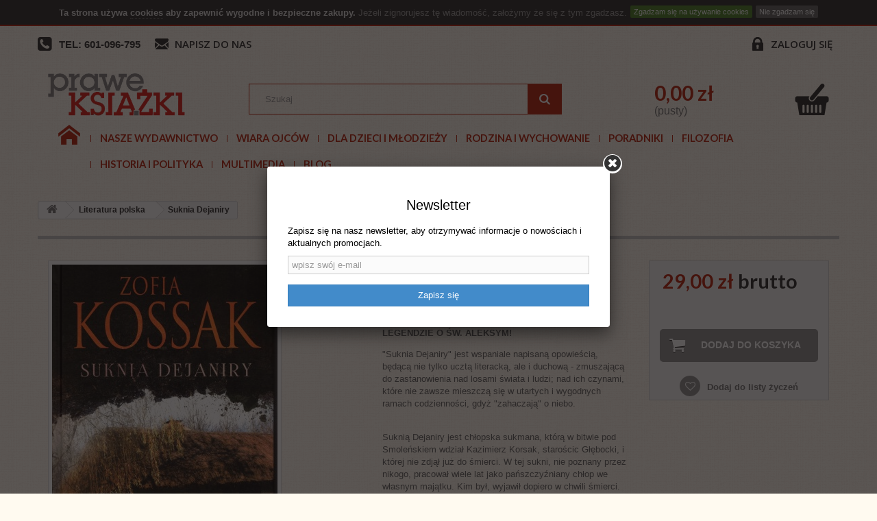

--- FILE ---
content_type: text/html; charset=utf-8
request_url: https://praweksiazki.pl/literatura-polska/426-suknia-dejaniry-9788321120348.html
body_size: 13286
content:
<!DOCTYPE HTML> <!--[if lt IE 7]><html class="no-js lt-ie9 lt-ie8 lt-ie7" lang="pl-pl"><![endif]--> <!--[if IE 7]><html class="no-js lt-ie9 lt-ie8 ie7" lang="pl-pl"><![endif]--> <!--[if IE 8]><html class="no-js lt-ie9 ie8" lang="pl-pl"><![endif]--> <!--[if gt IE 8]><html class="no-js ie9" lang="pl-pl"><![endif]--><html lang="pl-pl"><head><meta charset="utf-8" /><title>Zofia Kossak, Suknia Dejaniry, Warszawa 2016</title><meta name="description" content="Piękna opowieść o duchowej przemianie dziejąca się na polskich kresach" /><meta name="robots" content="index,follow" /><meta name="viewport" content="width=device-width, initial-scale=1"><meta name="apple-mobile-web-app-capable" content="yes" /><link rel="icon" type="image/vnd.microsoft.icon" href="/img/favicon.ico?1760984978" /><link rel="shortcut icon" type="image/x-icon" href="/img/favicon.ico?1760984978" /><link rel="stylesheet" href="https://static.payu.com/res/v2/layout/style.css" type="text/css" media="all" /><link rel="stylesheet" href="https://praweksiazki.pl/themes/default-bootstrap/cache/v_263_e193fc3b83458e70a85f010ec869a9dc_all.css" type="text/css" media="all" /><link rel="stylesheet" href="https://praweksiazki.pl/themes/default-bootstrap/cache/v_263_b4632cd5da8519ab97b7d34dde18182d_print.css" type="text/css" media="print" /> <script type="text/javascript">/* <![CDATA[ */;var CUSTOMIZE_TEXTFIELD=1;var FancyboxI18nClose='Zamknij';var FancyboxI18nNext='Następny';var FancyboxI18nPrev='Poprzedni';var PS_CATALOG_MODE=false;var added_to_wishlist='Dodany do listy życzeń.';var ajax_allowed=true;var ajaxsearch=true;var allowBuyWhenOutOfStock=false;var attribute_anchor_separator='-';var attributesCombinations=[];var availableLaterValue='';var availableNowValue='';var baseDir='https://praweksiazki.pl/';var baseUri='https://praweksiazki.pl/';var blocksearch_type='top';var confirm_report_message='Czy jesteś pewien, że chcesz opublikować ten komentarz?';var contentOnly=false;var currencyBlank=1;var currencyFormat=2;var currencyRate=1;var currencySign='zł';var currentDate='2026-01-22 07:29:26';var customerGroupWithoutTax=false;var customizationFields=false;var customizationIdMessage='Dostosowywanie #';var default_eco_tax=0;var delete_txt='Usuń';var displayList=false;var displayPrice=0;var doesntExist='Produkt nie jest dostępny w wybranym modelu. Proszę wybrać inny.';var doesntExistNoMore='Ten produkt nie występuje już w magazynie';var doesntExistNoMoreBut='w tej opcji ale jest dostępny jako';var ecotaxTax_rate=0;var fieldRequired='Wypełnij proszę wszystkie wymagane pola, potem zapisz zmiany.';var freeProductTranslation='Za darmo!';var freeShippingTranslation='Darmowa wysyłka!';var free_shipping_range='0';var generated_date=1769063366;var group_reduction=0;var hasDeliveryAddress=false;var idDefaultImage=8550;var id_lang=1;var id_product=426;var img_dir='https://praweksiazki.pl/themes/default-bootstrap/img/';var img_prod_dir='https://praweksiazki.pl/img/p/';var img_ps_dir='https://praweksiazki.pl/img/';var instantsearch=false;var isGuest=0;var isLogged=0;var isMobile=false;var jqZoomEnabled=false;var loggin_required='Musisz być zalogowany aby zarządzać listą życzeń.';var maxQuantityToAllowDisplayOfLastQuantityMessage=3;var minimalQuantity=1;var moderation_active=true;var mywishlist_url='https://praweksiazki.pl/module/blockwishlist/mywishlist';var noTaxForThisProduct=false;var oosHookJsCodeFunctions=[];var page_name='product';var payuLangId='pl';var payuSFEnabled=false;var placeholder_blocknewsletter='wpisz swój e-mail';var priceDisplayMethod=0;var priceDisplayPrecision=2;var productAvailableForOrder=true;var productBasePriceTaxExcl=27.619048;var productBasePriceTaxExcluded=27.619048;var productHasAttributes=false;var productPrice=29;var productPriceTaxExcluded=27.619048;var productPriceWithoutReduction=29;var productReference='';var productShowPrice=true;var productUnitPriceRatio=0;var product_fileButtonHtml='Wybierz plik';var product_fileDefaultHtml='Nie wybrano pliku';var product_specific_price=[];var productcomment_added='Twój komentarz został dodany!';var productcomment_added_moderation='Twój komentarz został dodany i będzie widoczny jak tylko zatwierdzi go moderator.';var productcomment_ok='Tak';var productcomment_title='Nowy komentarz';var productcomments_controller_url='https://praweksiazki.pl/module/productcomments/default';var productcomments_url_rewrite=true;var quantitiesDisplayAllowed=false;var quantityAvailable=0;var quickView=true;var reduction_percent=0;var reduction_price=0;var removingLinkText='usuń ten produkt z koszyka';var roundMode=2;var search_url='https://praweksiazki.pl/szukaj';var secure_key='e42f56bf415a33681fbedf1221f0b16c';var sharing_img='https://praweksiazki.pl/8550/suknia-dejaniry.jpg';var sharing_name='Suknia Dejaniry';var sharing_url='https://praweksiazki.pl/literatura-polska/426-suknia-dejaniry-9788321120348.html';var specific_currency=false;var specific_price=0;var static_token='3115122c123b8d70750bb7fb4400907e';var stock_management=1;var taxRate=5;var toBeDetermined='Do ustalenia';var token='3115122c123b8d70750bb7fb4400907e';var uploading_in_progress='Przesyłanie w toku, proszę czekać ...';var usingSecureMode=true;var wishlistProductsIds=false;/* ]]> */</script> <script type="text/javascript" src="https://praweksiazki.pl/themes/default-bootstrap/cache/v_324_4880ec5667029f58218625c89690e911.js"></script> <script type="text/javascript" src="https://static.payu.com/res/v2/widget-mini-installments.js"></script> <meta property="og:type" content="product" /><meta property="og:url" content="https://praweksiazki.pl/literatura-polska/426-suknia-dejaniry-9788321120348.html" /><meta property="og:title" content="Zofia Kossak, Suknia Dejaniry, Warszawa 2016" /><meta property="og:site_name" content="Prawe książki" /><meta property="og:description" content="Piękna opowieść o duchowej przemianie dziejąca się na polskich kresach" /><meta property="og:image" content="https://praweksiazki.pl/8550-large_default/suknia-dejaniry.jpg" /><meta property="product:pretax_price:amount" content="27.62" /><meta property="product:pretax_price:currency" content="PLN" /><meta property="product:price:amount" content="29" /><meta property="product:price:currency" content="PLN" /><meta property="product:weight:value" content="1.000000" /><meta property="product:weight:units" content="kg" /><script type="text/javascript">/* <![CDATA[ */;var user_options={"cookieTop":"on","messageContent1":"Ta strona używa ","messageContent2":"cookies","messageContent3":" aby zapewnić wygodne i bezpieczne zakupy.","messageContent4":"Jeżeli zignorujesz tę wiadomość, założymy że się z tym zgadzasz.","cookieUrl":"cms.php?id_cms=2","redirectLink":"http://www.google.com/","okText":"Zgadzam się na używanie cookies","notOkText":"Nie zgadzam się","cookieName":"jsEUCookieslawCheck","cookiePath":"/","cookieDomain":"praweksiazki.pl","ajaxUrl":"https://praweksiazki.pl/modules/cookieslaw/cookie_ajax.php"};/* ]]> */</script><script>/* <![CDATA[ */;(function($){$(function(){$('body#contact input[name=from]').prop('name','from_email');});})(jQuery);/* ]]> */</script><script>/* <![CDATA[ */;(function(i,s,o,g,r,a,m)
{i['GoogleAnalyticsObject']=r;i[r]=i[r]||function(){(i[r].q=i[r].q||[]).push(arguments)},i[r].l=1*new Date();a=s.createElement(o),m=s.getElementsByTagName(o)[0];a.async=1;a.src=g;m.parentNode.insertBefore(a,m)})(window,document,'script','//www.google-analytics.com/analytics.js','ga');ga('create','UA-223930985-1','auto');ga('send','pageview');/* ]]> */</script><script>/* <![CDATA[ */;!function(f,b,e,v,n,t,s)
{if(f.fbq)return;n=f.fbq=function(){n.callMethod?n.callMethod.apply(n,arguments):n.queue.push(arguments)};if(!f._fbq)f._fbq=n;n.push=n;n.loaded=!0;n.version='2.0';n.queue=[];t=b.createElement(e);t.async=!0;t.src=v;s=b.getElementsByTagName(e)[0];s.parentNode.insertBefore(t,s)}(window,document,'script','https://connect.facebook.net/en_US/fbevents.js');fbq('init','779899252680582');fbq('track','PageView');/* ]]> */</script><noscript><img height="1" width="1" style="display:none" src="https://www.facebook.com/tr?id=779899252680582&ev=PageView&noscript=1" /></noscript><script async src="https://www.googletagmanager.com/gtag/js?id=G-JZ130D0Z41"></script> <script>/* <![CDATA[ */;window.dataLayer=window.dataLayer||[];function gtag(){dataLayer.push(arguments);}
gtag('js',new Date());gtag('config','G-JZ130D0Z41',{'debug_mode':true});/* ]]> */</script><div id="newsletter-popup-container"><div class="newsletter-popup-container-box"><h4>Newsletter<span></span></h4><p id="newsletter-popup-result"></p><p><span style="color:#000000;">Zapisz się na nasz newsletter, aby otrzymywać informacje o nowościach i aktualnych promocjach.</span></p><div class="block_content"><form id="newsletter-popup-form"><div class="form-group"> <input class="inputNew form-control grey newsletter-input" id="newsletter-input" type="text" name="email" size="18" placeholder="wpisz swój e-mail" autocomplete="off"/><input type="hidden" name="action" value="0"/></div> <button type="submit" name="submitPopupNewsletter" class="btn btn-default btn-primary btn-newsletter-popup-form"> <span>Zapisz się</span> </button></form></div></div></div><script type="text/javascript">/* <![CDATA[ */;let ajaxLink="https://praweksiazki.pl/module/prestaprosnewsletterpopup/ajaxsignup";/* ]]> */</script><script defer type="text/javascript">/* <![CDATA[ */;function updateFormDatas(){var nb=$('#quantity_wanted').val();var id=$('#idCombination').val();$('.paypal_payment_form input[name=quantity]').val(nb);$('.paypal_payment_form input[name=id_p_attr]').val(id);}$(document).ready(function(){var baseDirPP=baseDir.replace('http:','https:');if($('#in_context_checkout_enabled').val()!=1){$(document).on('click','#payment_paypal_express_checkout',function(){$('#paypal_payment_form_cart').submit();return false;});}var jquery_version=$.fn.jquery.split('.');if(jquery_version[0]>=1&&jquery_version[1]>=7){$('body').on('submit',".paypal_payment_form",function(){updateFormDatas();});}else{$('.paypal_payment_form').live('submit',function(){updateFormDatas();});}function displayExpressCheckoutShortcut(){var id_product=$('input[name="id_product"]').val();var id_product_attribute=$('input[name="id_product_attribute"]').val();$.ajax({type:"GET",url:baseDirPP+'/modules/paypal/express_checkout/ajax.php',data:{get_qty:"1",id_product:id_product,id_product_attribute:id_product_attribute},cache:false,success:function(result){if(result=='1'){$('#container_express_checkout').slideDown();}else{$('#container_express_checkout').slideUp();}return true;}});}$('select[name^="group_"]').change(function(){setTimeout(function(){displayExpressCheckoutShortcut()},500);});$('.color_pick').click(function(){setTimeout(function(){displayExpressCheckoutShortcut()},500);});if($('body#product').length>0){setTimeout(function(){displayExpressCheckoutShortcut()},500);}var modulePath='modules/paypal';var subFolder='/integral_evolution';var fullPath=baseDirPP+modulePath+subFolder;var confirmTimer=false;if($('form[target="hss_iframe"]').length==0){if($('select[name^="group_"]').length>0)displayExpressCheckoutShortcut();return false;}else{checkOrder();}function checkOrder(){if(confirmTimer==false)confirmTimer=setInterval(getOrdersCount,1000);}});/* ]]> */</script><link rel="stylesheet" href="https://fonts.googleapis.com/css?family=Open+Sans:300,600&amp;subset=latin,latin-ext" type="text/css" media="all" /> <!--[if IE 8]> <script src="https://oss.maxcdn.com/libs/html5shiv/3.7.0/html5shiv.js"></script> <script src="https://oss.maxcdn.com/libs/respond.js/1.3.0/respond.min.js"></script> <![endif]--><script>/* <![CDATA[ */;var comparedProductsIds=[];/* ]]> */</script><script async src="https://www.googletagmanager.com/gtag/js?id=UA-200797480-1"></script> <script>/* <![CDATA[ */;window.dataLayer=window.dataLayer||[];function gtag(){dataLayer.push(arguments);}
gtag('js',new Date());gtag('config','UA-200797480-1');/* ]]> */</script></head><body id="product" class="product product-426 product-suknia-dejaniry category-32 category-literatura-polska hide-left-column hide-right-column lang_pl"><div id="page"><div class="header-container"> <header id="header"><div class="banner"><div class="container"><div class="row"></div></div></div><div class="nav"><div class="container"><div class="row"> <nav><div class="header_user_info"> <a class="login" href="https://praweksiazki.pl/moje-konto" rel="nofollow" title="Zaloguj się do swojego konta klienta"> Zaloguj się </a></div><div class="top-phone"><a title="Tel">TEL: 601-096-795</a></div><div id="contact-link"> <a href="https://praweksiazki.pl/kontakt" title="Napisz do nas">Napisz do nas</a></div></nav></div></div></div><div class="content"><div class="container"><div class="row"><div id="header_logo" class="col-sm-3"> <a href="https://praweksiazki.pl/" title="Prawe książki"> <img class="logo img-responsive" src="https://praweksiazki.pl/img/prawe-ksiazki-logo-1434975117.jpg" alt="Prawe książki" width="327" height="101"/> </a></div><div id="search_block_top" class="col-sm-5 clearfix"><form id="searchbox" method="get" action="//praweksiazki.pl/szukaj" > <input type="hidden" name="controller" value="search" /> <input type="hidden" name="orderby" value="position" /> <input type="hidden" name="orderway" value="desc" /> <input class="search_query form-control" type="text" id="search_query_top" name="search_query" placeholder="Szukaj" value="" /> <button type="submit" name="submit_search" class="btn btn-default button-search"> <span>Szukaj</span> </button></form></div><div id="blockcart_top" class="col-sm-4 clearfix"><div class="shopping_cart"> <a href="https://praweksiazki.pl/szybkie-zakupy" title="Pokaż mój koszyk" rel="nofollow"><h3 class="price cart_block_total ajax_block_cart_total">0,00 zł</h3><div> <span class="ajax_cart_quantity unvisible">0</span> <span class="ajax_cart_product_txt unvisible">Produkt</span> <span class="ajax_cart_product_txt_s unvisible">Produkty</span> <span class="ajax_cart_total unvisible"> </span></div> <span class="ajax_cart_no_product">(pusty)</span> </a><div class="cart_block block exclusive"><div class="block_content"><div class="cart_block_list"><p class="cart_block_no_products"> Brak produktów</p><div class="cart-prices"><div class="cart-prices-line first-line"> <span class="price cart_block_shipping_cost ajax_cart_shipping_cost"> Darmowa wysyłka!</span> <span class="unvisible"> Wysyłka </span></div><div class="cart-prices-line last-line"> <span class="price cart_block_total ajax_block_cart_total">0,00 zł</span> <span>Razem</span></div></div><p class="cart-buttons"> <a id="button_order_cart" class="btn btn-default button button-small" href="https://praweksiazki.pl/szybkie-zakupy" title="Realizuj zamówienie" rel="nofollow"> <span> Realizuj zamówienie<i class="icon-chevron-right right"></i> </span> </a></p></div></div></div></div></div><div id="layer_cart"><div class="clearfix"><div class="layer_cart_product col-xs-12 col-md-6"> <span class="cross" title="Zamknij okno"></span><h2> <i class="icon-check"></i>Produkt dodany poprawnie do Twojego koszyka</h2><div class="product-image-container layer_cart_img"></div><div class="layer_cart_product_info"> <span id="layer_cart_product_title" class="product-name"></span> <span id="layer_cart_product_attributes"></span><div> <strong class="dark">Ilość</strong> <span id="layer_cart_product_quantity"></span></div><div> <strong class="dark">Razem</strong> <span id="layer_cart_product_price"></span></div></div></div><div class="layer_cart_cart col-xs-12 col-md-6"><h2> <span class="ajax_cart_product_txt_s unvisible"> Ilość produktów w Twoim koszyku: <span class="ajax_cart_quantity">0</span>. </span> <span class="ajax_cart_product_txt "> Jest 1 produkt w Twoim koszyku. </span></h2><div class="layer_cart_row"> <strong class="dark"> Razem produkty: (brutto) </strong> <span class="ajax_block_products_total"> </span></div><div class="layer_cart_row"> <strong class="dark unvisible"> Dostawa:&nbsp;(brutto) </strong> <span class="ajax_cart_shipping_cost unvisible"> Darmowa wysyłka! </span></div><div class="button-container"> <span class="continue btn btn-default button exclusive-medium" title="Kontynuuj zakupy"> <span> <i class="icon-chevron-left left"></i>Kontynuuj zakupy </span> </span> <a class="btn btn-default button button-medium" href="https://praweksiazki.pl/szybkie-zakupy" title="Przejdź do realizacji zamówienia" rel="nofollow"> <span> Przejdź do realizacji zamówienia<i class="icon-chevron-right right"></i> </span> </a></div></div></div><div class="crossseling"></div></div><div class="layer_cart_overlay"></div><div id="block_top_menu" class="sf-contener clearfix col-lg-12"><div class="cat-title">Kategorie</div><ul class="sf-menu clearfix sf-menu-custom menu-content"><li><a href="https://praweksiazki.pl/" title="Start">Start</a></li><li><a href="http://praweksiazki.pl/45-oferta-wydawnicza-fundacji-servire-veritati-instytut-edukacji-narodowej-ksiazki" title="Nasze wydawnictwo">Nasze wydawnictwo</a></li><li><a href="https://praweksiazki.pl/22-wiara-ojcow" title="Wiara Ojców">Wiara Ojców</a><ul><li><a href="https://praweksiazki.pl/52-literatura-maryjna" title="Literatura Maryjna">Literatura Maryjna</a></li><li><a href="https://praweksiazki.pl/53-zywoty-swietych-meczennicy" title="Żywoty świętych, męczennicy">Żywoty świętych, męczennicy</a></li><li><a href="https://praweksiazki.pl/54-duchowosc-katolicka" title="Duchowość katolicka">Duchowość katolicka</a></li><li><a href="https://praweksiazki.pl/55-modlitewniki-spiewniki" title="Modlitewniki, śpiewniki">Modlitewniki, śpiewniki</a></li><li><a href="https://praweksiazki.pl/56-pismo-swiete" title="Pismo Święte">Pismo Święte</a></li><li><a href="https://praweksiazki.pl/57-historia-kosciola" title="Historia Kościoła">Historia Kościoła</a></li><li><a href="https://praweksiazki.pl/58-jan-pawel-ii" title="Jan Paweł II">Jan Paweł II</a></li><li><a href="https://praweksiazki.pl/100-benedykt-xvi" title="Benedykt XVI">Benedykt XVI</a></li><li><a href="https://praweksiazki.pl/59-albumy" title="Albumy">Albumy</a></li><li><a href="https://praweksiazki.pl/60-cuda-oredzia-i-przepowiednie" title="Cuda, orędzia i przepowiednie">Cuda, orędzia i przepowiednie</a></li><li><a href="https://praweksiazki.pl/62-zagrozenia-duchowe" title="Zagrożenia duchowe">Zagrożenia duchowe</a></li><li><a href="https://praweksiazki.pl/69-lektura-na-wielki-post-" title="Lektura na Wielki Post ">Lektura na Wielki Post </a></li><li><a href="https://praweksiazki.pl/102-msza-swieta" title="Msza Święta">Msza Święta</a></li><li><a href="https://praweksiazki.pl/94-egzorcyzmy-dzialanie-szatana-dzisiaj" title="Egzorcyzmy, działanie szatana dzisiaj">Egzorcyzmy, działanie szatana dzisiaj</a></li><li><a href="https://praweksiazki.pl/95-msza-sw-trydencka-ksiazki-w-jezyku-lacinskim" title="Msza św. trydencka + książki w języku łacińskim">Msza św. trydencka + książki w języku łacińskim</a></li><li><a href="https://praweksiazki.pl/124-czasy-ostateczne" title="Czasy ostateczne">Czasy ostateczne</a></li><li><a href="https://praweksiazki.pl/97-anioly" title="Anioły">Anioły</a></li><li><a href="https://praweksiazki.pl/99-zycie-pozagrobowe-niebo-pieklo-czysciec-zycie-wieczne" title="Życie pozagrobowe: Niebo, piekło, czyściec, życie wieczne">Życie pozagrobowe: Niebo, piekło, czyściec, życie wieczne</a></li><li><a href="https://praweksiazki.pl/105-kazania-homilie-przemowienia" title="Kazania, homilie, przemówienia">Kazania, homilie, przemówienia</a></li><li><a href="https://praweksiazki.pl/106-milosierdzie-boze" title="Miłosierdzie Boże">Miłosierdzie Boże</a></li><li><a href="https://praweksiazki.pl/108-uzdrowienie-przebaczenie" title="Uzdrowienie, przebaczenie">Uzdrowienie, przebaczenie</a></li><li><a href="https://praweksiazki.pl/115-prymas-stefan-wyszynski-beatyfikacja" title="Prymas Stefan Wyszyński BEATYFIKACJA">Prymas Stefan Wyszyński BEATYFIKACJA</a></li><li><a href="https://praweksiazki.pl/117-fatima-1917-2017" title="Fatima 1917-2017">Fatima 1917-2017</a></li><li><a href="https://praweksiazki.pl/118-drogi-krzyzowe" title="Drogi krzyżowe">Drogi krzyżowe</a></li><li><a href="https://praweksiazki.pl/123-boze-narodzenie-adwent" title="Boże Narodzenie, Adwent">Boże Narodzenie, Adwent</a></li><li><a href="https://praweksiazki.pl/134-rok-sw-stanislawa-kostki" title="Rok św. Stanisława Kostki">Rok św. Stanisława Kostki</a></li><li><a href="https://praweksiazki.pl/141-walka-z-kosciolem-katolickim-przesladowanie-chrzescijan" title="Walka z Kościołem katolickim, prześladowanie chrześcijan">Walka z Kościołem katolickim, prześladowanie chrześcijan</a></li><li><a href="https://praweksiazki.pl/142-biografie" title="Biografie">Biografie</a></li><li class="category-thumbnail"></li></ul></li><li><a href="https://praweksiazki.pl/85-dla-dzieci-i-mlodziezy" title="Dla dzieci i młodzieży">Dla dzieci i młodzieży</a><ul><li><a href="https://praweksiazki.pl/31-dla-dzieci" title="Dla dzieci">Dla dzieci</a></li><li><a href="https://praweksiazki.pl/34-dla-mlodziezy" title="Dla młodzieży">Dla młodzieży</a></li><li><a href="https://praweksiazki.pl/67-gry-komputerowe" title="Gry komputerowe">Gry komputerowe</a></li><li><a href="https://praweksiazki.pl/91-gry-zabawki-spiewniki" title="Gry, zabawki, śpiewniki">Gry, zabawki, śpiewniki</a></li><li><a href="https://praweksiazki.pl/92-1-komunia-sw" title="1 Komunia św.">1 Komunia św.</a></li><li><a href="https://praweksiazki.pl/127-kolorowanki" title="Kolorowanki">Kolorowanki</a></li><li><a href="https://praweksiazki.pl/130--ukladanki-zgadywanki-kolorowanki" title=" Układanki, zgadywanki, kolorowanki"> Układanki, zgadywanki, kolorowanki</a></li><li><a href="https://praweksiazki.pl/138-komiksy" title="Komiksy">Komiksy</a></li><li class="category-thumbnail"></li></ul></li><li><a href="https://praweksiazki.pl/87-rodzina-i-wychowanie" title="Rodzina i wychowanie">Rodzina i wychowanie</a><ul><li><a href="https://praweksiazki.pl/37-rodzina" title="Rodzina">Rodzina</a></li><li><a href="https://praweksiazki.pl/80-o-wychowaniu" title="O wychowaniu">O wychowaniu</a><ul><li><a href="https://praweksiazki.pl/29-massmedia" title="Massmedia">Massmedia</a></li><li><a href="https://praweksiazki.pl/26-wychowanie-dzieci" title="Wychowanie dzieci">Wychowanie dzieci</a></li><li><a href="https://praweksiazki.pl/21-uzaleznienia-sekty-ezoteryzm" title="Uzależnienia, sekty, ezoteryzm">Uzależnienia, sekty, ezoteryzm</a></li></ul></li><li><a href="https://praweksiazki.pl/81-malzenstwo-" title="Małżeństwo ">Małżeństwo </a></li><li class="category-thumbnail"></li></ul></li><li><a href="https://praweksiazki.pl/41-poradniki" title="Poradniki">Poradniki</a><ul><li><a href="https://praweksiazki.pl/82-poradniki-zdrowotne" title="Poradniki zdrowotne">Poradniki zdrowotne</a></li><li><a href="https://praweksiazki.pl/83-ksiazki-kulinarne" title="Książki kulinarne">Książki kulinarne</a></li><li><a href="https://praweksiazki.pl/84-sw-hildegarda" title="św. Hildegarda">św. Hildegarda</a></li><li><a href="https://praweksiazki.pl/98-poradniki-wychowawcze" title="Poradniki wychowawcze">Poradniki wychowawcze</a></li><li><a href="https://praweksiazki.pl/116-ksztalcenie-charakteru" title="Kształcenie charakteru">Kształcenie charakteru</a></li><li><a href="https://praweksiazki.pl/137-stefania-korzawska" title="Stefania Korżawska">Stefania Korżawska</a></li><li><a href="https://praweksiazki.pl/140-cierpienie-lek-utrata-dziecka-wspolmalzonka" title="Cierpienie, lęk, utrata dziecka, współmałżonka">Cierpienie, lęk, utrata dziecka, współmałżonka</a></li><li class="category-thumbnail"></li></ul></li><li><a href="https://praweksiazki.pl/30-filozofia" title="Filozofia">Filozofia</a></li><li><a href="https://praweksiazki.pl/23-historia-i-polityka" title="Historia i polityka">Historia i polityka</a><ul><li><a href="https://praweksiazki.pl/63-historia-polski" title="Historia Polski">Historia Polski</a></li><li><a href="https://praweksiazki.pl/71-historia-powszechna" title="Historia powszechna">Historia powszechna</a></li><li><a href="https://praweksiazki.pl/133-powstania" title="Powstania">Powstania</a></li><li><a href="https://praweksiazki.pl/74-historia-najnowsza" title="Historia najnowsza">Historia najnowsza</a></li><li><a href="https://praweksiazki.pl/131-unia-europejska-integracja-polski-z-ue" title="Unia Europejska, integracja Polski z UE">Unia Europejska, integracja Polski z UE</a></li><li><a href="https://praweksiazki.pl/129-ub-sb-konfidenci-agentura" title="UB, SB, konfidenci, agentura">UB, SB, konfidenci, agentura</a></li><li><a href="https://praweksiazki.pl/78-dziennikarstwo-sledcze-afery" title="Dziennikarstwo śledcze, afery">Dziennikarstwo śledcze, afery</a></li><li><a href="https://praweksiazki.pl/76-ekonomia" title="Ekonomia">Ekonomia</a></li><li><a href="https://praweksiazki.pl/68-zagrozenie-islamem" title="Zagrożenie islamem">Zagrożenie islamem</a></li><li><a href="https://praweksiazki.pl/46-zolnierze-wykleci" title="Żołnierze wyklęci">Żołnierze wyklęci</a></li><li><a href="https://praweksiazki.pl/72-ii-wojna-swiatowa-golgota-wschodu" title="II wojna światowa/ Golgota wschodu">II wojna światowa/ Golgota wschodu</a></li><li><a href="https://praweksiazki.pl/73-literatura-kresowa" title="Literatura kresowa">Literatura kresowa</a></li><li><a href="https://praweksiazki.pl/75-publicystyka" title="Publicystyka">Publicystyka</a></li><li><a href="https://praweksiazki.pl/77-spoleczenstwo" title="Społeczeństwo">Społeczeństwo</a></li><li><a href="https://praweksiazki.pl/79-nauka-o-cywilizacjach-historiozofia" title="Nauka o cywilizacjach - historiozofia">Nauka o cywilizacjach - historiozofia</a></li><li><a href="https://praweksiazki.pl/96-wspomnienia-pamietniki-biografie" title="Wspomnienia, pamiętniki, biografie">Wspomnienia, pamiętniki, biografie</a></li><li><a href="https://praweksiazki.pl/103-ideologia-gender-marksizm-kulturowy-globalna-rewolucja-kulturowa-walka-z-kosciolem" title="Ideologia gender, marksizm kulturowy, globalna rewolucja kulturowa, walka z Kościołem">Ideologia gender, marksizm kulturowy, globalna rewolucja kulturowa, walka z Kościołem</a></li><li><a href="https://praweksiazki.pl/104-masoneria" title="Masoneria">Masoneria</a></li><li><a href="https://praweksiazki.pl/112-stosunki-polsko-zydowskie" title="Stosunki polsko-żydowskie">Stosunki polsko-żydowskie</a></li><li><a href="https://praweksiazki.pl/113-stosunki-polsko-niemieckie" title="Stosunki polsko-niemieckie">Stosunki polsko-niemieckie</a></li><li><a href="https://praweksiazki.pl/114-stosunki-polsko-ukrainskie" title="Stosunki polsko-ukraińskie">Stosunki polsko-ukraińskie</a></li><li><a href="https://praweksiazki.pl/128-stosunki-polsko-rosyjskie" title="Stosunki polsko-rosyjskie">Stosunki polsko-rosyjskie</a></li><li><a href="https://praweksiazki.pl/135-polscy-superbohaterowie" title="Polscy superbohaterowie">Polscy superbohaterowie</a></li><li><a href="https://praweksiazki.pl/143-mysl-narodowa" title="Myśl narodowa">Myśl narodowa</a></li><li><a href="https://praweksiazki.pl/144-covid-19-pandemia-2020-2030" title="COVID-19. Pandemia 2020-2030???">COVID-19. Pandemia 2020-2030???</a></li><li class="category-thumbnail"></li></ul></li><li><a href="https://praweksiazki.pl/86-multimedia" title="Multimedia">Multimedia</a><ul><li><a href="https://praweksiazki.pl/47-audiobooki" title="Audiobooki">Audiobooki</a></li><li><a href="https://praweksiazki.pl/38-plyty-cd" title="Płyty CD">Płyty CD</a></li><li><a href="https://praweksiazki.pl/40-filmy-dvd" title="Filmy DVD">Filmy DVD</a></li><li class="category-thumbnail"></li></ul></li><li><a href="/blog.html" title="Blog">Blog</a></li></ul></div></div></div></div> </header></div><div class="columns-container"><div id="columns" class="container"><div class="breadcrumb clearfix"> <a class="home" href="/" title="Powr&oacute;t do strony gł&oacute;wnej"><i class="icon-home"></i></a> <span class="navigation-pipe"></span> <span class="navigation_page"><span itemscope itemtype="https://schema.org/BreadcrumbList"><a itemprop="url" href="https://praweksiazki.pl/32-literatura-polska" title="Literatura polska" ><span itemprop="itemListElement" itemscope itemtype="https://schema.org/ListItem"><meta itemprop="position" content="1" /><span itemprop="name">Literatura polska</span></span></a></span><span class="navigation-pipe"></span>Suknia Dejaniry</span></div><div id="slider_row" class="row"><div id="top_column" class="center_column col-xs-12 col-sm-12"></div></div><div class="row"><div id="center_column" class="center_column col-xs-12 col-sm-12"><div itemscope itemtype="http://schema.org/Product"><div class="primary_block row"><div class="container"><div class="top-hr"></div></div><div class="pb-left-column col-xs-12 col-sm-4 col-md-5"><div id="image-block" class="clearfix"> <span id="view_full_size"> <img id="bigpic" itemprop="image" src="https://praweksiazki.pl/8550-large_default/suknia-dejaniry.jpg" title="Suknia Dejaniry" alt="Suknia Dejaniry" width="458" height="458"/> <span class="span_link no-print">Zobacz większe</span> </span></div><div id="views_block" class="clearfix hidden"><div id="thumbs_list"><ul id="thumbs_list_frame"><li id="thumbnail_8550" class="last"> <a href="https://praweksiazki.pl/8550/suknia-dejaniry.jpg" data-fancybox-group="other-views" class="fancybox shown" title="Suknia Dejaniry"> <img class="img-responsive" id="thumb_8550" src="https://praweksiazki.pl/8550-cart_default/suknia-dejaniry.jpg" alt="Suknia Dejaniry" title="Suknia Dejaniry" height="80" width="80" itemprop="image" /> </a></li></ul></div></div></div><div class="pb-center-column col-xs-12 col-sm-4"><h1 itemprop="name">Suknia Dejaniry</h1><p id="product_reference" style="display: none;"> <label>Indeks: </label> <span class="editable" itemprop="sku"></span></p><div id="short_description_block"><div id="short_description_content" class="rte align_justify" itemprop="description"><p><strong>PRZEPIĘKNA KSIĄŻKA O ŚWIĘTOŚCI OPARTA NA LEGENDZIE O ŚW. ALEKSYM!</strong></p><p>"Suknia Dejaniry" jest wspaniale napisaną opowieścią, będącą nie tylko ucztą literacką, ale i duchową - zmuszającą do zastanowienia nad losami świata i ludzi; nad ich czynami, które nie zawsze mieszczą się w utartych i wygodnych ramach codzienności, gdyż "zahaczają" o niebo.</p><p><br />Suknią Dejaniry jest chłopska sukmana, którą w bitwie pod Smoleńskiem wdział Kazimierz Korsak, starościc Głębocki, i której nie zdjął już do śmierci. W tej sukni, nie poznany przez nikogo, pracował wiele lat jako pańszczyźniany chłop we własnym majątku. Kim był, wyjawił dopiero w chwili śmierci.</p><div class="n56174_desc"><p>Mimo osobistego przekonania, że ofiara starościca była dobrowolna, że nosiła znamiona świętości, mimo przekonania o wielkich wartościach duchowych swego bohatera, autorka nie stara się przekonać nas o nich przez wgląd&nbsp; bezpośredni w duszę bohatera i przez ujawnienie „mechanizmu” i pobudek jego postępowania. Takie stanowisko nadaje książce soczystość, barwność i wielowymiarowość. Autorka, ukazując nam ową postać świątobliwą&nbsp; i heroiczną&nbsp; w rysach tak bardzo ludzkich, zrobiła dla zbliżenia nas do zagadnienia świętości&nbsp; więcej niż wielu pobożnych pisarzy, którzy, gdy chcą pokazać nam świętego, pokazują ludzki cień zamiast człowieka z krwi i kości.</p></div><p style="margin-bottom: 0cm;"><strong>Zofia Kossak, Suknia Dejaniry, ISBN 978-83-211-2034-8, Instytut Wydawniczy Pax, Warszawa 2016, format:145 x 205, ss. 246, oprawa twarda<br /></strong></p><p><strong style="color:#ba2713;">Wysyłka w przeciągu 1-5 dni roboczych<br></strong></p></div><p class="buttons_bottom_block"> <a href="javascript:{}" class="button"> Więcej szczeg&oacute;ł&oacute;w </a></p></div><p id="availability_statut"> <span id="availability_value" class="label label-danger">Ten produkt nie występuje już w magazynie</span></p><p class="warning_inline" id="last_quantities" style="display: none" >Ostatnie egzemplarze!</p><p id="availability_date" style="display: none;"> <span id="availability_date_label">Data dostępności:</span> <span id="availability_date_value"></span></p><div id="oosHook"></div><ul id="usefull_link_block" class="clearfix no-print"><li class="print"> <a href="javascript:print();"> Drukuj </a></li></ul></div><div class="pb-right-column col-xs-12 col-sm-4 col-md-3"><form id="buy_block" action="https://praweksiazki.pl/koszyk" method="post"><p class="hidden"> <input type="hidden" name="token" value="3115122c123b8d70750bb7fb4400907e" /> <input type="hidden" name="id_product" value="426" id="product_page_product_id" /> <input type="hidden" name="add" value="1" /> <input type="hidden" name="id_product_attribute" id="idCombination" value="" /></p><div class="box-info-product"><div class="content_prices clearfix"><div><meta itemprop="sku" content="9788321120348"/><div itemprop="brand" itemtype="http://schema.org/Brand" itemscope><meta itemprop="name" content="Prawe Książki" /></div><p class="our_price_display" itemprop="offers" itemscope itemtype="http://schema.org/Offer"><meta itemprop="price" content="27.619048 "/><meta itemprop="priceValidUntil" content="2025-11-20"/><meta itemprop="url" content="https://praweksiazki.pl/literatura-polska/426-4-9788321120348.html"/><span id="our_price_display" class="price" >29,00 zł</span> brutto<meta itemprop="priceCurrency" content="PLN" /></p><p id="reduction_percent" style="display:none;"><span id="reduction_percent_display"></span></p><p id="reduction_amount" style="display:none"><span id="reduction_amount_display"></span></p><p id="old_price" class="hidden"><span id="old_price_display"></span></p></div><div class="clear"></div></div><div class="product_attributes clearfix"><p id="quantity_wanted_p" style="display: none;"> <label>Ilość</label> <input type="text" name="qty" id="quantity_wanted" class="text" value="1" /> <a href="#" data-field-qty="qty" class="btn btn-default button-minus product_quantity_down"> <span><i class="icon-minus"></i></span> </a> <a href="#" data-field-qty="qty" class="btn btn-default button-plus product_quantity_up"> <span><i class="icon-plus"></i></span> </a> <span class="clearfix"></span></p><p id="minimal_quantity_wanted_p" style="display: none;"> Minimalną ilością w zam&oacute;wieniu dla tego produktu jest <b id="minimal_quantity_label">1</b></p></div><div class="box-cart-bottom"><div class="unvisible"><p id="add_to_cart" class="buttons_bottom_block no-print not-on-stock"> <button type="submit" name="Submit" class="exclusive"> <span>Dodaj do koszyka</span> </button></p></div><p class="buttons_bottom_block no-print"> <a id="wishlist_button_nopop" href="#" onclick="WishlistCart('wishlist_block_list', 'add', '426', $('#idCombination').val(), document.getElementById('quantity_wanted').value); return false;" rel="nofollow" title="Dodaj do listy życzeń"> Dodaj do listy życzeń </a></p></div></div></form></div></div> <section class="page-product-box"><h3 class="page-product-heading">Więcej informacji</h3><div class="rte"><p align="justify">"Suknia Dejaniry" jest wspaniale napisaną opowieścią, będącą nie tylko ucztą literacką, ale i duchową - zmuszającą do zastanowienia nad losami świata i ludzi; nad ich czynami, które nie zawsze mieszczą się w utartych i wygodnych ramach codzienności, gdyż "zahaczają" o niebo. <br /><br /></p><div class="n56174_desc"><p>Suknią Dejaniry jest chłopska sukmana, którą w bitwie pod Smoleńskiem wdział Kazimierz Korsak, starościc Głębocki, i której nie zdjął już do śmierci. W tej sukni, nie poznany przez nikogo, pracował wiele lat jako pańszczyźniany chłop we własnym majątku. Kim był, wyjawił dopiero w chwili śmierci.</p><p>Mimo osobistego przekonania, że ofiara starościca była dobrowolna, że nosiła znamiona świętości, mimo przekonania o wielkich wartościach duchowych swego bohatera, autorka nie stara się przekonać nas o nich przez wgląd&nbsp; bezpośredni w duszę bohatera i przez ujawnienie „mechanizmu” i pobudek jego postępowania. Takie stanowisko nadaje książce soczystość, barwność i wielowymiarowość. Autorka, ukazując nam ową postać świątobliwą&nbsp; i heroiczną&nbsp; w rysach tak bardzo ludzkich, zrobiła dla zbliżenia nas do zagadnienia świętości&nbsp; więcej niż wielu pobożnych pisarzy, którzy, gdy chcą pokazać nam świętego, pokazują ludzki cień zamiast człowieka z krwi i kości.</p></div><p style="margin-bottom: 0cm;"><strong><strong>Zofia Kossak, Suknia Dejaniry, ISBN 978-83-211-2034-8, Instytut Wydawniczy Pax, Warszawa 2016, format:145 x 205, ss. 246, oprawa twarda</strong></strong></p></div> </section> <section class="page-product-box"><h3 id="#idTab5" class="idTabHrefShort page-product-heading">Opinie</h3><div id="idTab5"><div id="product_comments_block_tab"><p class="align_center">Na razie nie dodano żadnej recenzji.</p></div></div><div style="display: none;"><div id="new_comment_form"><form id="id_new_comment_form" action="#"><h2 class="page-subheading"> Napisz opinię</h2><div class="row"><div class="product clearfix col-xs-12 col-sm-6"> <img src="https://praweksiazki.pl/8550-medium_default/suknia-dejaniry.jpg" height="125" width="125" alt="Suknia Dejaniry" /><div class="product_desc"><p class="product_name"> <strong>Suknia Dejaniry</strong></p><p><strong>PRZEPIĘKNA KSIĄŻKA O ŚWIĘTOŚCI OPARTA NA LEGENDZIE O ŚW. ALEKSYM!</strong></p><p>"Suknia Dejaniry" jest wspaniale napisaną opowieścią, będącą nie tylko ucztą literacką, ale i duchową - zmuszającą do zastanowienia nad losami świata i ludzi; nad ich czynami, które nie zawsze mieszczą się w utartych i wygodnych ramach codzienności, gdyż "zahaczają" o niebo.</p><p><br />Suknią Dejaniry jest chłopska sukmana, którą w bitwie pod Smoleńskiem wdział Kazimierz Korsak, starościc Głębocki, i której nie zdjął już do śmierci. W tej sukni, nie poznany przez nikogo, pracował wiele lat jako pańszczyźniany chłop we własnym majątku. Kim był, wyjawił dopiero w chwili śmierci.</p><div class="n56174_desc"><p>Mimo osobistego przekonania, że ofiara starościca była dobrowolna, że nosiła znamiona świętości, mimo przekonania o wielkich wartościach duchowych swego bohatera, autorka nie stara się przekonać nas o nich przez wgląd&nbsp; bezpośredni w duszę bohatera i przez ujawnienie „mechanizmu” i pobudek jego postępowania. Takie stanowisko nadaje książce soczystość, barwność i wielowymiarowość. Autorka, ukazując nam ową postać świątobliwą&nbsp; i heroiczną&nbsp; w rysach tak bardzo ludzkich, zrobiła dla zbliżenia nas do zagadnienia świętości&nbsp; więcej niż wielu pobożnych pisarzy, którzy, gdy chcą pokazać nam świętego, pokazują ludzki cień zamiast człowieka z krwi i kości.</p></div><p style="margin-bottom: 0cm;"><strong>Zofia Kossak, Suknia Dejaniry, ISBN 978-83-211-2034-8, Instytut Wydawniczy Pax, Warszawa 2016, format:145 x 205, ss. 246, oprawa twarda<br /></strong></p></div></div><div class="new_comment_form_content col-xs-12 col-sm-6"><div id="new_comment_form_error" class="error" style="display: none; padding: 15px 25px"><ul></ul></div><ul id="criterions_list"><li> <label>Quality:</label><div class="star_content"> <input class="star" type="radio" name="criterion[1]" value="1" /> <input class="star" type="radio" name="criterion[1]" value="2" /> <input class="star" type="radio" name="criterion[1]" value="3" checked="checked" /> <input class="star" type="radio" name="criterion[1]" value="4" /> <input class="star" type="radio" name="criterion[1]" value="5" /></div><div class="clearfix"></div></li></ul> <label for="comment_title"> Tytuł: <sup class="required">*</sup> </label> <input id="comment_title" name="title" type="text" value=""/> <label for="content"> Komentarz: <sup class="required">*</sup> </label><textarea id="content" name="content"></textarea><div id="new_comment_form_footer"> <input id="id_product_comment_send" name="id_product" type="hidden" value='426' /><p class="fl required"><sup>*</sup> Pola wymagane</p><p class="fr"> <button id="submitNewMessage" name="submitMessage" type="submit" class="btn button button-small"> <span>Wyślij</span> </button>&nbsp; lub&nbsp; <a class="closefb" href="#"> Anuluj </a></p><div class="clearfix"></div></div></div></div></form></div></div> </section> <section class="page-product-box page-product-accessories-block"><h3 class="page-product-heading">Produkty powiązane</h3><div class="block products_block accessories-block clearfix"><div class="block_content"><ul id="bxslider" class="bxslider clearfix"><li class="item product-box ajax_block_product first_item product_accessories_description"><div class="product_desc"> <a href="https://praweksiazki.pl/dla-dzieci/4119-topsy-i-lupus-9788388162817.html" title="Topsy i Lupus" class="product-image product_image"> <img class="lazyOwl" src="https://praweksiazki.pl/4747-home_default/topsy-i-lupus.jpg" alt="Książka „Topsy i Lupus” jest to przygodowa..." width="250" height="250"/> </a><div class="block_description"> <a href="https://praweksiazki.pl/dla-dzieci/4119-topsy-i-lupus-9788388162817.html" title="Więcej" class="product_description"> Książka „Topsy i... </a></div></div><div class="s_title_block"><h5 itemprop="name" class="product-name"> <a href="https://praweksiazki.pl/dla-dzieci/4119-topsy-i-lupus-9788388162817.html"> Topsy i Lupus. We... </a></h5> <span class="price"> 30,00 zł </span></div><div class="clearfix" style="margin-top:5px"><div class="no-print"> <a class="exclusive button ajax_add_to_cart_button" href="https://praweksiazki.pl/koszyk?qty=1&amp;id_product=4119&amp;token=3115122c123b8d70750bb7fb4400907e&amp;add=" data-id-product="4119" title="Dodaj do koszyka"> <span>Dodaj do koszyka</span> </a></div></div></li><li class="item product-box ajax_block_product item product_accessories_description"><div class="product_desc"> <a href="https://praweksiazki.pl/dla-dzieci/4809-klopoty-kacperka-goreckiego-skrzata-9788388162763.html" title="Kłopoty Kacperka góreckiego skrzata" class="product-image product_image"> <img class="lazyOwl" src="https://praweksiazki.pl/9121-home_default/klopoty-kacperka-goreckiego-skrzata.jpg" alt="Piękne przygody skrzata Kacperka z Górek..." width="250" height="250"/> </a><div class="block_description"> <a href="https://praweksiazki.pl/dla-dzieci/4809-klopoty-kacperka-goreckiego-skrzata-9788388162763.html" title="Więcej" class="product_description"> Piękne przygody... </a></div></div><div class="s_title_block"><h5 itemprop="name" class="product-name"> <a href="https://praweksiazki.pl/dla-dzieci/4809-klopoty-kacperka-goreckiego-skrzata-9788388162763.html"> Kłopoty Kacperka ... </a></h5> <span class="price"> 30,00 zł </span></div><div class="clearfix" style="margin-top:5px"><div class="no-print"> <a class="exclusive button ajax_add_to_cart_button" href="https://praweksiazki.pl/koszyk?qty=1&amp;id_product=4809&amp;token=3115122c123b8d70750bb7fb4400907e&amp;add=" data-id-product="4809" title="Dodaj do koszyka"> <span>Dodaj do koszyka</span> </a></div></div></li><li class="item product-box ajax_block_product item product_accessories_description"><div class="product_desc"> <a href="https://praweksiazki.pl/dla-mlodziezy/7012-puszkarz-orbano-ksiazka-wraz-z-plyta-oprawa-miekka-przedsprzedarz-9788388162893.html" title="Puszkarz Orbano. Książka wraz z płytą. - oprawa miękka. PRZEDSPRZEDARZ" class="product-image product_image"> <img class="lazyOwl" src="https://praweksiazki.pl/6772-home_default/puszkarz-orbano-ksiazka-wraz-z-plyta-oprawa-miekka-przedsprzedarz.jpg" alt="„Puszkarz Orbano” to fascynująca opowieść o..." width="250" height="250"/> </a><div class="block_description"> <a href="https://praweksiazki.pl/dla-mlodziezy/7012-puszkarz-orbano-ksiazka-wraz-z-plyta-oprawa-miekka-przedsprzedarz-9788388162893.html" title="Więcej" class="product_description"> „Puszkarz Orbano” to... </a></div></div><div class="s_title_block"><h5 itemprop="name" class="product-name"> <a href="https://praweksiazki.pl/dla-mlodziezy/7012-puszkarz-orbano-ksiazka-wraz-z-plyta-oprawa-miekka-przedsprzedarz-9788388162893.html"> Puszkarz Orbano. ... </a></h5> <span class="price"> 30,00 zł </span></div><div class="clearfix" style="margin-top:5px"><div class="no-print"> <a class="exclusive button ajax_add_to_cart_button" href="https://praweksiazki.pl/koszyk?qty=1&amp;id_product=7012&amp;token=3115122c123b8d70750bb7fb4400907e&amp;add=" data-id-product="7012" title="Dodaj do koszyka"> <span>Dodaj do koszyka</span> </a></div></div></li><li class="item product-box ajax_block_product last_item product_accessories_description"><div class="product_desc"> <a href="https://praweksiazki.pl/literatura-polska/7134-troja-polnocy-9788388162916.html" title="Troja Północy" class="product-image product_image"> <img class="lazyOwl" src="https://praweksiazki.pl/6918-home_default/troja-polnocy.jpg" alt="Troja Północy przybliża niemal nieznane – a..." width="250" height="250"/> </a><div class="block_description"> <a href="https://praweksiazki.pl/literatura-polska/7134-troja-polnocy-9788388162916.html" title="Więcej" class="product_description"> Troja Północy... </a></div></div><div class="s_title_block"><h5 itemprop="name" class="product-name"> <a href="https://praweksiazki.pl/literatura-polska/7134-troja-polnocy-9788388162916.html"> Troja Północy - d... </a></h5> <span class="price"> 20,10 zł </span></div><div class="clearfix" style="margin-top:5px"><div class="no-print"> <a class="exclusive button ajax_add_to_cart_button" href="https://praweksiazki.pl/koszyk?qty=1&amp;id_product=7134&amp;token=3115122c123b8d70750bb7fb4400907e&amp;add=" data-id-product="7134" title="Dodaj do koszyka"> <span>Dodaj do koszyka</span> </a></div></div></li></ul></div></div> </section><script type="text/javascript">/* <![CDATA[ */;document.addEventListener('DOMContentLoaded',function(){gtag("event","view_item",{currency:"PLN",value:,items:[{item_id:"426",item_name:"Suknia Dejaniry",currency:"PLN",item_brand:"Zofia Kossak",item_category:"",price:,quantity:1}]});});/* ]]> */</script></div></div></div></div></div><div class="footer-container"> <footer id="footer" class="container"><div class="col-xs-12 col-sm-6 col-md-4 column"><div id="newsletter_block_left" class="block"><h4>Newsletter</h4><p>Zapisz się na nasz newsletter, aby otrzymywać informacje o nowościach i aktualnych promocjach.</p><div class="block_content"><form action="//praweksiazki.pl/" method="post"><div class="form-group" > <input class="inputNew form-control grey newsletter-input" id="newsletter-input" type="text" name="email" size="18" value="wpisz swój e-mail" /> <button type="submit" name="submitNewsletter" class="btn btn-default button button-small"> <span>Zapisz</span> </button> <input type="hidden" name="action" value="0" /> <script src='https://www.google.com/recaptcha/api.js?hl=pl'></script> <div class="row"><div class="col-xs-12 col-sm-12 offset-md-3 col-md-9"><div class="g-recaptcha" data-sitekey="6LcftVUqAAAAABk08NpMF4Y4G8xiBOVxehHyRE4k"></div></div></div></div></form></div><div class="newsletter-smaller"><div class="blocknewsletter__info"><p>Właścicielem Sklepu i jednocześnie administratorem danych jest Fundacja Servire Veritati Instytut Edukacji Narodowej z siedzibą w Lublinie (20-078), ul. 3-go Maja 22/9, wpisana do rejestru przedsiębiorców Krajowego Rejestru Sądowego prowadzonego przez Sąd Rejonowy Lublin - Wschód w Lublinie, XI Wydział Gospodarczy Krajowego Rejestru Sądowego pod numerem KRS 0000104828, NIP: 7122381662, REGON: 430928203, zwana dalej Fundacja Servire Veritati Instytut Edukacji Narodowej. " Masz prawo w każdym czasie cofnąć swoją zgodę na przetwarzanie swoich danych na stronie sklepu - bok@praweksiazki.pl. Link do polityki prywatności: <a href="https://praweksiazki.pl/content/6-zielony">https://praweksiazki.pl/content/6-zielony</a></p></div></div></div></div><div class="col-xs-12 col-sm-6 col-md-4 column"><section id="block_contact_infos" class="footer-block col-xs-12 col-sm-4"><div><h4>Informacja o sklepie</h4><ul class="toggle-footer"><li> <i class="icon-map-marker"></i> <span class="block_contact_infos__content"> Właściciel sklepu: Fundacja Servire Veritati Instytut Edukacji Narodowej, ul. 3 Maja 22/3U, 20-078 Lublin, NIP: 7122381662 Regon: 430928203 </span></li><li> <i class="icon-mobile"></i><span class="block_contact_infos__content"> <span class="block_contact_infos__title">Skontaktuj się z nami:</span> <span>tel. 601-096-795</span> <span> Strona Fundacji: <a href="http://www.ien.pl" target="_blank"> www.ien.pl </a> </span> </span></li><li> <i class="icon-envelope-alt"></i> <span class="block_contact_infos__content"> <span class="block_contact_infos__title">E-mail:</span> <span><a href="&#109;&#97;&#105;&#108;&#116;&#111;&#58;%62%6f%6b@%70%72%61%77%65%6b%73%69%61%7a%6b%69.%70%6c" >&#x62;&#x6f;&#x6b;&#x40;&#x70;&#x72;&#x61;&#x77;&#x65;&#x6b;&#x73;&#x69;&#x61;&#x7a;&#x6b;&#x69;&#x2e;&#x70;&#x6c;</a></span> </span></li></ul> <br/></div> </section><section id="social_block" class="footer-block col-xs-12 col-sm-12"><h4>Media społecznościowe</h4><ul><li class="facebook"> <a class="_blank" href="https://www.facebook.com/praweksiazki"> <span>Facebook</span> </a></li><li class="twitter"> <a class="_blank" href="https://twitter.com/prawe_ksiazki"> <span>Twitter</span> </a></li></ul> </section></div><div class="col-xs-12 col-sm-12 col-md-4 column"><section class="footer-block col-xs-12" id="block_various_links_footer"><h4>Informacja</h4><ul class="toggle-footer"><li> <a href="https://praweksiazki.pl/mapa-strony" title="Kategorie"> Kategorie </a></li><li class="item"> <a href="https://praweksiazki.pl/kontakt" title="Napisz do nas"> Napisz do nas </a></li><li class="item"> <a href="https://praweksiazki.pl/content/2-legal-notice" title="Regulamin"> Regulamin </a></li><li class="item"> <a href="https://praweksiazki.pl/content/6-zielony" title="Polityka prywatności"> Polityka prywatności </a></li><li class="item"> <a href="https://praweksiazki.pl/content/1-delivery" title="Koszty wysyłki, realizacja i dostawa, wysyłki zagraniczne"> Koszty wysyłki, realizacja i dostawa, wysyłki zagraniczne </a></li><li class="item"> <a href="https://praweksiazki.pl/content/3-terms-and-conditions-of-use" title="Formy płatności"> Formy płatności </a></li><li class="item"> <a href="https://praweksiazki.pl/content/8-jak-kupowac" title="Jak kupować?"> Jak kupować? </a></li><li class="item"> <a href="https://praweksiazki.pl/content/9-reklamacje-i-zwroty" title="Reklamacje i zwroty"> Reklamacje i zwroty </a></li><li class="item"> <a href="https://praweksiazki.pl/content/10-darmowa-wysylka" title="Darmowa wysyłka"> Darmowa wysyłka </a></li><li class="item"> <a href="https://praweksiazki.pl/content/4-about-us" title="O Nas"> O Nas </a></li><li class="item"> <a href="https://praweksiazki.pl/content/5-kontakt" title="Kontakt, nasze dane, numer konta"> Kontakt, nasze dane, numer konta </a></li></ul> </section></div><div class="row"> <script
                            data-desktop-y-offset="0"
                            data-mobile-y-offset="0"
                            data-desktop-disable-reviews="false"
                            data-desktop-enable-custom="false"
                            data-desktop-position="right"
                            data-desktop-custom-width="156"
                            data-desktop-enable-fadeout="false"
                            data-disable-mobile="false"
                            data-disable-trustbadge="false"
                            data-mobile-custom-width="156"
                            data-mobile-disable-reviews="false"
                            data-mobile-enable-custom="false"
                            data-mobile-position="right"
                            charset="UTF-8"
                            src="//widgets.trustedshops.com/js/XC1F094F53EB92476CEC10C722FB86363.js"
                       data-app="TrustedShopsApp"></script> </div> </footer></div></div><div class="beatofart"><p> Copyright &copy; 2026 Fundacja Servire Veritati Instytut Edukacji Narodowej. Wykonanie: <a href="http://www.nazwa.pl" rel="nofollow" title="Nazwa.pl" target="_blank">Nazwa.pl</a></p></div><a class="scroll-top" href="#header"></a>
</body></html>

--- FILE ---
content_type: text/html; charset=utf-8
request_url: https://www.google.com/recaptcha/api2/anchor?ar=1&k=6LcftVUqAAAAABk08NpMF4Y4G8xiBOVxehHyRE4k&co=aHR0cHM6Ly9wcmF3ZWtzaWF6a2kucGw6NDQz&hl=pl&v=PoyoqOPhxBO7pBk68S4YbpHZ&size=normal&anchor-ms=20000&execute-ms=30000&cb=iv5gk8vqzkzp
body_size: 49166
content:
<!DOCTYPE HTML><html dir="ltr" lang="pl"><head><meta http-equiv="Content-Type" content="text/html; charset=UTF-8">
<meta http-equiv="X-UA-Compatible" content="IE=edge">
<title>reCAPTCHA</title>
<style type="text/css">
/* cyrillic-ext */
@font-face {
  font-family: 'Roboto';
  font-style: normal;
  font-weight: 400;
  font-stretch: 100%;
  src: url(//fonts.gstatic.com/s/roboto/v48/KFO7CnqEu92Fr1ME7kSn66aGLdTylUAMa3GUBHMdazTgWw.woff2) format('woff2');
  unicode-range: U+0460-052F, U+1C80-1C8A, U+20B4, U+2DE0-2DFF, U+A640-A69F, U+FE2E-FE2F;
}
/* cyrillic */
@font-face {
  font-family: 'Roboto';
  font-style: normal;
  font-weight: 400;
  font-stretch: 100%;
  src: url(//fonts.gstatic.com/s/roboto/v48/KFO7CnqEu92Fr1ME7kSn66aGLdTylUAMa3iUBHMdazTgWw.woff2) format('woff2');
  unicode-range: U+0301, U+0400-045F, U+0490-0491, U+04B0-04B1, U+2116;
}
/* greek-ext */
@font-face {
  font-family: 'Roboto';
  font-style: normal;
  font-weight: 400;
  font-stretch: 100%;
  src: url(//fonts.gstatic.com/s/roboto/v48/KFO7CnqEu92Fr1ME7kSn66aGLdTylUAMa3CUBHMdazTgWw.woff2) format('woff2');
  unicode-range: U+1F00-1FFF;
}
/* greek */
@font-face {
  font-family: 'Roboto';
  font-style: normal;
  font-weight: 400;
  font-stretch: 100%;
  src: url(//fonts.gstatic.com/s/roboto/v48/KFO7CnqEu92Fr1ME7kSn66aGLdTylUAMa3-UBHMdazTgWw.woff2) format('woff2');
  unicode-range: U+0370-0377, U+037A-037F, U+0384-038A, U+038C, U+038E-03A1, U+03A3-03FF;
}
/* math */
@font-face {
  font-family: 'Roboto';
  font-style: normal;
  font-weight: 400;
  font-stretch: 100%;
  src: url(//fonts.gstatic.com/s/roboto/v48/KFO7CnqEu92Fr1ME7kSn66aGLdTylUAMawCUBHMdazTgWw.woff2) format('woff2');
  unicode-range: U+0302-0303, U+0305, U+0307-0308, U+0310, U+0312, U+0315, U+031A, U+0326-0327, U+032C, U+032F-0330, U+0332-0333, U+0338, U+033A, U+0346, U+034D, U+0391-03A1, U+03A3-03A9, U+03B1-03C9, U+03D1, U+03D5-03D6, U+03F0-03F1, U+03F4-03F5, U+2016-2017, U+2034-2038, U+203C, U+2040, U+2043, U+2047, U+2050, U+2057, U+205F, U+2070-2071, U+2074-208E, U+2090-209C, U+20D0-20DC, U+20E1, U+20E5-20EF, U+2100-2112, U+2114-2115, U+2117-2121, U+2123-214F, U+2190, U+2192, U+2194-21AE, U+21B0-21E5, U+21F1-21F2, U+21F4-2211, U+2213-2214, U+2216-22FF, U+2308-230B, U+2310, U+2319, U+231C-2321, U+2336-237A, U+237C, U+2395, U+239B-23B7, U+23D0, U+23DC-23E1, U+2474-2475, U+25AF, U+25B3, U+25B7, U+25BD, U+25C1, U+25CA, U+25CC, U+25FB, U+266D-266F, U+27C0-27FF, U+2900-2AFF, U+2B0E-2B11, U+2B30-2B4C, U+2BFE, U+3030, U+FF5B, U+FF5D, U+1D400-1D7FF, U+1EE00-1EEFF;
}
/* symbols */
@font-face {
  font-family: 'Roboto';
  font-style: normal;
  font-weight: 400;
  font-stretch: 100%;
  src: url(//fonts.gstatic.com/s/roboto/v48/KFO7CnqEu92Fr1ME7kSn66aGLdTylUAMaxKUBHMdazTgWw.woff2) format('woff2');
  unicode-range: U+0001-000C, U+000E-001F, U+007F-009F, U+20DD-20E0, U+20E2-20E4, U+2150-218F, U+2190, U+2192, U+2194-2199, U+21AF, U+21E6-21F0, U+21F3, U+2218-2219, U+2299, U+22C4-22C6, U+2300-243F, U+2440-244A, U+2460-24FF, U+25A0-27BF, U+2800-28FF, U+2921-2922, U+2981, U+29BF, U+29EB, U+2B00-2BFF, U+4DC0-4DFF, U+FFF9-FFFB, U+10140-1018E, U+10190-1019C, U+101A0, U+101D0-101FD, U+102E0-102FB, U+10E60-10E7E, U+1D2C0-1D2D3, U+1D2E0-1D37F, U+1F000-1F0FF, U+1F100-1F1AD, U+1F1E6-1F1FF, U+1F30D-1F30F, U+1F315, U+1F31C, U+1F31E, U+1F320-1F32C, U+1F336, U+1F378, U+1F37D, U+1F382, U+1F393-1F39F, U+1F3A7-1F3A8, U+1F3AC-1F3AF, U+1F3C2, U+1F3C4-1F3C6, U+1F3CA-1F3CE, U+1F3D4-1F3E0, U+1F3ED, U+1F3F1-1F3F3, U+1F3F5-1F3F7, U+1F408, U+1F415, U+1F41F, U+1F426, U+1F43F, U+1F441-1F442, U+1F444, U+1F446-1F449, U+1F44C-1F44E, U+1F453, U+1F46A, U+1F47D, U+1F4A3, U+1F4B0, U+1F4B3, U+1F4B9, U+1F4BB, U+1F4BF, U+1F4C8-1F4CB, U+1F4D6, U+1F4DA, U+1F4DF, U+1F4E3-1F4E6, U+1F4EA-1F4ED, U+1F4F7, U+1F4F9-1F4FB, U+1F4FD-1F4FE, U+1F503, U+1F507-1F50B, U+1F50D, U+1F512-1F513, U+1F53E-1F54A, U+1F54F-1F5FA, U+1F610, U+1F650-1F67F, U+1F687, U+1F68D, U+1F691, U+1F694, U+1F698, U+1F6AD, U+1F6B2, U+1F6B9-1F6BA, U+1F6BC, U+1F6C6-1F6CF, U+1F6D3-1F6D7, U+1F6E0-1F6EA, U+1F6F0-1F6F3, U+1F6F7-1F6FC, U+1F700-1F7FF, U+1F800-1F80B, U+1F810-1F847, U+1F850-1F859, U+1F860-1F887, U+1F890-1F8AD, U+1F8B0-1F8BB, U+1F8C0-1F8C1, U+1F900-1F90B, U+1F93B, U+1F946, U+1F984, U+1F996, U+1F9E9, U+1FA00-1FA6F, U+1FA70-1FA7C, U+1FA80-1FA89, U+1FA8F-1FAC6, U+1FACE-1FADC, U+1FADF-1FAE9, U+1FAF0-1FAF8, U+1FB00-1FBFF;
}
/* vietnamese */
@font-face {
  font-family: 'Roboto';
  font-style: normal;
  font-weight: 400;
  font-stretch: 100%;
  src: url(//fonts.gstatic.com/s/roboto/v48/KFO7CnqEu92Fr1ME7kSn66aGLdTylUAMa3OUBHMdazTgWw.woff2) format('woff2');
  unicode-range: U+0102-0103, U+0110-0111, U+0128-0129, U+0168-0169, U+01A0-01A1, U+01AF-01B0, U+0300-0301, U+0303-0304, U+0308-0309, U+0323, U+0329, U+1EA0-1EF9, U+20AB;
}
/* latin-ext */
@font-face {
  font-family: 'Roboto';
  font-style: normal;
  font-weight: 400;
  font-stretch: 100%;
  src: url(//fonts.gstatic.com/s/roboto/v48/KFO7CnqEu92Fr1ME7kSn66aGLdTylUAMa3KUBHMdazTgWw.woff2) format('woff2');
  unicode-range: U+0100-02BA, U+02BD-02C5, U+02C7-02CC, U+02CE-02D7, U+02DD-02FF, U+0304, U+0308, U+0329, U+1D00-1DBF, U+1E00-1E9F, U+1EF2-1EFF, U+2020, U+20A0-20AB, U+20AD-20C0, U+2113, U+2C60-2C7F, U+A720-A7FF;
}
/* latin */
@font-face {
  font-family: 'Roboto';
  font-style: normal;
  font-weight: 400;
  font-stretch: 100%;
  src: url(//fonts.gstatic.com/s/roboto/v48/KFO7CnqEu92Fr1ME7kSn66aGLdTylUAMa3yUBHMdazQ.woff2) format('woff2');
  unicode-range: U+0000-00FF, U+0131, U+0152-0153, U+02BB-02BC, U+02C6, U+02DA, U+02DC, U+0304, U+0308, U+0329, U+2000-206F, U+20AC, U+2122, U+2191, U+2193, U+2212, U+2215, U+FEFF, U+FFFD;
}
/* cyrillic-ext */
@font-face {
  font-family: 'Roboto';
  font-style: normal;
  font-weight: 500;
  font-stretch: 100%;
  src: url(//fonts.gstatic.com/s/roboto/v48/KFO7CnqEu92Fr1ME7kSn66aGLdTylUAMa3GUBHMdazTgWw.woff2) format('woff2');
  unicode-range: U+0460-052F, U+1C80-1C8A, U+20B4, U+2DE0-2DFF, U+A640-A69F, U+FE2E-FE2F;
}
/* cyrillic */
@font-face {
  font-family: 'Roboto';
  font-style: normal;
  font-weight: 500;
  font-stretch: 100%;
  src: url(//fonts.gstatic.com/s/roboto/v48/KFO7CnqEu92Fr1ME7kSn66aGLdTylUAMa3iUBHMdazTgWw.woff2) format('woff2');
  unicode-range: U+0301, U+0400-045F, U+0490-0491, U+04B0-04B1, U+2116;
}
/* greek-ext */
@font-face {
  font-family: 'Roboto';
  font-style: normal;
  font-weight: 500;
  font-stretch: 100%;
  src: url(//fonts.gstatic.com/s/roboto/v48/KFO7CnqEu92Fr1ME7kSn66aGLdTylUAMa3CUBHMdazTgWw.woff2) format('woff2');
  unicode-range: U+1F00-1FFF;
}
/* greek */
@font-face {
  font-family: 'Roboto';
  font-style: normal;
  font-weight: 500;
  font-stretch: 100%;
  src: url(//fonts.gstatic.com/s/roboto/v48/KFO7CnqEu92Fr1ME7kSn66aGLdTylUAMa3-UBHMdazTgWw.woff2) format('woff2');
  unicode-range: U+0370-0377, U+037A-037F, U+0384-038A, U+038C, U+038E-03A1, U+03A3-03FF;
}
/* math */
@font-face {
  font-family: 'Roboto';
  font-style: normal;
  font-weight: 500;
  font-stretch: 100%;
  src: url(//fonts.gstatic.com/s/roboto/v48/KFO7CnqEu92Fr1ME7kSn66aGLdTylUAMawCUBHMdazTgWw.woff2) format('woff2');
  unicode-range: U+0302-0303, U+0305, U+0307-0308, U+0310, U+0312, U+0315, U+031A, U+0326-0327, U+032C, U+032F-0330, U+0332-0333, U+0338, U+033A, U+0346, U+034D, U+0391-03A1, U+03A3-03A9, U+03B1-03C9, U+03D1, U+03D5-03D6, U+03F0-03F1, U+03F4-03F5, U+2016-2017, U+2034-2038, U+203C, U+2040, U+2043, U+2047, U+2050, U+2057, U+205F, U+2070-2071, U+2074-208E, U+2090-209C, U+20D0-20DC, U+20E1, U+20E5-20EF, U+2100-2112, U+2114-2115, U+2117-2121, U+2123-214F, U+2190, U+2192, U+2194-21AE, U+21B0-21E5, U+21F1-21F2, U+21F4-2211, U+2213-2214, U+2216-22FF, U+2308-230B, U+2310, U+2319, U+231C-2321, U+2336-237A, U+237C, U+2395, U+239B-23B7, U+23D0, U+23DC-23E1, U+2474-2475, U+25AF, U+25B3, U+25B7, U+25BD, U+25C1, U+25CA, U+25CC, U+25FB, U+266D-266F, U+27C0-27FF, U+2900-2AFF, U+2B0E-2B11, U+2B30-2B4C, U+2BFE, U+3030, U+FF5B, U+FF5D, U+1D400-1D7FF, U+1EE00-1EEFF;
}
/* symbols */
@font-face {
  font-family: 'Roboto';
  font-style: normal;
  font-weight: 500;
  font-stretch: 100%;
  src: url(//fonts.gstatic.com/s/roboto/v48/KFO7CnqEu92Fr1ME7kSn66aGLdTylUAMaxKUBHMdazTgWw.woff2) format('woff2');
  unicode-range: U+0001-000C, U+000E-001F, U+007F-009F, U+20DD-20E0, U+20E2-20E4, U+2150-218F, U+2190, U+2192, U+2194-2199, U+21AF, U+21E6-21F0, U+21F3, U+2218-2219, U+2299, U+22C4-22C6, U+2300-243F, U+2440-244A, U+2460-24FF, U+25A0-27BF, U+2800-28FF, U+2921-2922, U+2981, U+29BF, U+29EB, U+2B00-2BFF, U+4DC0-4DFF, U+FFF9-FFFB, U+10140-1018E, U+10190-1019C, U+101A0, U+101D0-101FD, U+102E0-102FB, U+10E60-10E7E, U+1D2C0-1D2D3, U+1D2E0-1D37F, U+1F000-1F0FF, U+1F100-1F1AD, U+1F1E6-1F1FF, U+1F30D-1F30F, U+1F315, U+1F31C, U+1F31E, U+1F320-1F32C, U+1F336, U+1F378, U+1F37D, U+1F382, U+1F393-1F39F, U+1F3A7-1F3A8, U+1F3AC-1F3AF, U+1F3C2, U+1F3C4-1F3C6, U+1F3CA-1F3CE, U+1F3D4-1F3E0, U+1F3ED, U+1F3F1-1F3F3, U+1F3F5-1F3F7, U+1F408, U+1F415, U+1F41F, U+1F426, U+1F43F, U+1F441-1F442, U+1F444, U+1F446-1F449, U+1F44C-1F44E, U+1F453, U+1F46A, U+1F47D, U+1F4A3, U+1F4B0, U+1F4B3, U+1F4B9, U+1F4BB, U+1F4BF, U+1F4C8-1F4CB, U+1F4D6, U+1F4DA, U+1F4DF, U+1F4E3-1F4E6, U+1F4EA-1F4ED, U+1F4F7, U+1F4F9-1F4FB, U+1F4FD-1F4FE, U+1F503, U+1F507-1F50B, U+1F50D, U+1F512-1F513, U+1F53E-1F54A, U+1F54F-1F5FA, U+1F610, U+1F650-1F67F, U+1F687, U+1F68D, U+1F691, U+1F694, U+1F698, U+1F6AD, U+1F6B2, U+1F6B9-1F6BA, U+1F6BC, U+1F6C6-1F6CF, U+1F6D3-1F6D7, U+1F6E0-1F6EA, U+1F6F0-1F6F3, U+1F6F7-1F6FC, U+1F700-1F7FF, U+1F800-1F80B, U+1F810-1F847, U+1F850-1F859, U+1F860-1F887, U+1F890-1F8AD, U+1F8B0-1F8BB, U+1F8C0-1F8C1, U+1F900-1F90B, U+1F93B, U+1F946, U+1F984, U+1F996, U+1F9E9, U+1FA00-1FA6F, U+1FA70-1FA7C, U+1FA80-1FA89, U+1FA8F-1FAC6, U+1FACE-1FADC, U+1FADF-1FAE9, U+1FAF0-1FAF8, U+1FB00-1FBFF;
}
/* vietnamese */
@font-face {
  font-family: 'Roboto';
  font-style: normal;
  font-weight: 500;
  font-stretch: 100%;
  src: url(//fonts.gstatic.com/s/roboto/v48/KFO7CnqEu92Fr1ME7kSn66aGLdTylUAMa3OUBHMdazTgWw.woff2) format('woff2');
  unicode-range: U+0102-0103, U+0110-0111, U+0128-0129, U+0168-0169, U+01A0-01A1, U+01AF-01B0, U+0300-0301, U+0303-0304, U+0308-0309, U+0323, U+0329, U+1EA0-1EF9, U+20AB;
}
/* latin-ext */
@font-face {
  font-family: 'Roboto';
  font-style: normal;
  font-weight: 500;
  font-stretch: 100%;
  src: url(//fonts.gstatic.com/s/roboto/v48/KFO7CnqEu92Fr1ME7kSn66aGLdTylUAMa3KUBHMdazTgWw.woff2) format('woff2');
  unicode-range: U+0100-02BA, U+02BD-02C5, U+02C7-02CC, U+02CE-02D7, U+02DD-02FF, U+0304, U+0308, U+0329, U+1D00-1DBF, U+1E00-1E9F, U+1EF2-1EFF, U+2020, U+20A0-20AB, U+20AD-20C0, U+2113, U+2C60-2C7F, U+A720-A7FF;
}
/* latin */
@font-face {
  font-family: 'Roboto';
  font-style: normal;
  font-weight: 500;
  font-stretch: 100%;
  src: url(//fonts.gstatic.com/s/roboto/v48/KFO7CnqEu92Fr1ME7kSn66aGLdTylUAMa3yUBHMdazQ.woff2) format('woff2');
  unicode-range: U+0000-00FF, U+0131, U+0152-0153, U+02BB-02BC, U+02C6, U+02DA, U+02DC, U+0304, U+0308, U+0329, U+2000-206F, U+20AC, U+2122, U+2191, U+2193, U+2212, U+2215, U+FEFF, U+FFFD;
}
/* cyrillic-ext */
@font-face {
  font-family: 'Roboto';
  font-style: normal;
  font-weight: 900;
  font-stretch: 100%;
  src: url(//fonts.gstatic.com/s/roboto/v48/KFO7CnqEu92Fr1ME7kSn66aGLdTylUAMa3GUBHMdazTgWw.woff2) format('woff2');
  unicode-range: U+0460-052F, U+1C80-1C8A, U+20B4, U+2DE0-2DFF, U+A640-A69F, U+FE2E-FE2F;
}
/* cyrillic */
@font-face {
  font-family: 'Roboto';
  font-style: normal;
  font-weight: 900;
  font-stretch: 100%;
  src: url(//fonts.gstatic.com/s/roboto/v48/KFO7CnqEu92Fr1ME7kSn66aGLdTylUAMa3iUBHMdazTgWw.woff2) format('woff2');
  unicode-range: U+0301, U+0400-045F, U+0490-0491, U+04B0-04B1, U+2116;
}
/* greek-ext */
@font-face {
  font-family: 'Roboto';
  font-style: normal;
  font-weight: 900;
  font-stretch: 100%;
  src: url(//fonts.gstatic.com/s/roboto/v48/KFO7CnqEu92Fr1ME7kSn66aGLdTylUAMa3CUBHMdazTgWw.woff2) format('woff2');
  unicode-range: U+1F00-1FFF;
}
/* greek */
@font-face {
  font-family: 'Roboto';
  font-style: normal;
  font-weight: 900;
  font-stretch: 100%;
  src: url(//fonts.gstatic.com/s/roboto/v48/KFO7CnqEu92Fr1ME7kSn66aGLdTylUAMa3-UBHMdazTgWw.woff2) format('woff2');
  unicode-range: U+0370-0377, U+037A-037F, U+0384-038A, U+038C, U+038E-03A1, U+03A3-03FF;
}
/* math */
@font-face {
  font-family: 'Roboto';
  font-style: normal;
  font-weight: 900;
  font-stretch: 100%;
  src: url(//fonts.gstatic.com/s/roboto/v48/KFO7CnqEu92Fr1ME7kSn66aGLdTylUAMawCUBHMdazTgWw.woff2) format('woff2');
  unicode-range: U+0302-0303, U+0305, U+0307-0308, U+0310, U+0312, U+0315, U+031A, U+0326-0327, U+032C, U+032F-0330, U+0332-0333, U+0338, U+033A, U+0346, U+034D, U+0391-03A1, U+03A3-03A9, U+03B1-03C9, U+03D1, U+03D5-03D6, U+03F0-03F1, U+03F4-03F5, U+2016-2017, U+2034-2038, U+203C, U+2040, U+2043, U+2047, U+2050, U+2057, U+205F, U+2070-2071, U+2074-208E, U+2090-209C, U+20D0-20DC, U+20E1, U+20E5-20EF, U+2100-2112, U+2114-2115, U+2117-2121, U+2123-214F, U+2190, U+2192, U+2194-21AE, U+21B0-21E5, U+21F1-21F2, U+21F4-2211, U+2213-2214, U+2216-22FF, U+2308-230B, U+2310, U+2319, U+231C-2321, U+2336-237A, U+237C, U+2395, U+239B-23B7, U+23D0, U+23DC-23E1, U+2474-2475, U+25AF, U+25B3, U+25B7, U+25BD, U+25C1, U+25CA, U+25CC, U+25FB, U+266D-266F, U+27C0-27FF, U+2900-2AFF, U+2B0E-2B11, U+2B30-2B4C, U+2BFE, U+3030, U+FF5B, U+FF5D, U+1D400-1D7FF, U+1EE00-1EEFF;
}
/* symbols */
@font-face {
  font-family: 'Roboto';
  font-style: normal;
  font-weight: 900;
  font-stretch: 100%;
  src: url(//fonts.gstatic.com/s/roboto/v48/KFO7CnqEu92Fr1ME7kSn66aGLdTylUAMaxKUBHMdazTgWw.woff2) format('woff2');
  unicode-range: U+0001-000C, U+000E-001F, U+007F-009F, U+20DD-20E0, U+20E2-20E4, U+2150-218F, U+2190, U+2192, U+2194-2199, U+21AF, U+21E6-21F0, U+21F3, U+2218-2219, U+2299, U+22C4-22C6, U+2300-243F, U+2440-244A, U+2460-24FF, U+25A0-27BF, U+2800-28FF, U+2921-2922, U+2981, U+29BF, U+29EB, U+2B00-2BFF, U+4DC0-4DFF, U+FFF9-FFFB, U+10140-1018E, U+10190-1019C, U+101A0, U+101D0-101FD, U+102E0-102FB, U+10E60-10E7E, U+1D2C0-1D2D3, U+1D2E0-1D37F, U+1F000-1F0FF, U+1F100-1F1AD, U+1F1E6-1F1FF, U+1F30D-1F30F, U+1F315, U+1F31C, U+1F31E, U+1F320-1F32C, U+1F336, U+1F378, U+1F37D, U+1F382, U+1F393-1F39F, U+1F3A7-1F3A8, U+1F3AC-1F3AF, U+1F3C2, U+1F3C4-1F3C6, U+1F3CA-1F3CE, U+1F3D4-1F3E0, U+1F3ED, U+1F3F1-1F3F3, U+1F3F5-1F3F7, U+1F408, U+1F415, U+1F41F, U+1F426, U+1F43F, U+1F441-1F442, U+1F444, U+1F446-1F449, U+1F44C-1F44E, U+1F453, U+1F46A, U+1F47D, U+1F4A3, U+1F4B0, U+1F4B3, U+1F4B9, U+1F4BB, U+1F4BF, U+1F4C8-1F4CB, U+1F4D6, U+1F4DA, U+1F4DF, U+1F4E3-1F4E6, U+1F4EA-1F4ED, U+1F4F7, U+1F4F9-1F4FB, U+1F4FD-1F4FE, U+1F503, U+1F507-1F50B, U+1F50D, U+1F512-1F513, U+1F53E-1F54A, U+1F54F-1F5FA, U+1F610, U+1F650-1F67F, U+1F687, U+1F68D, U+1F691, U+1F694, U+1F698, U+1F6AD, U+1F6B2, U+1F6B9-1F6BA, U+1F6BC, U+1F6C6-1F6CF, U+1F6D3-1F6D7, U+1F6E0-1F6EA, U+1F6F0-1F6F3, U+1F6F7-1F6FC, U+1F700-1F7FF, U+1F800-1F80B, U+1F810-1F847, U+1F850-1F859, U+1F860-1F887, U+1F890-1F8AD, U+1F8B0-1F8BB, U+1F8C0-1F8C1, U+1F900-1F90B, U+1F93B, U+1F946, U+1F984, U+1F996, U+1F9E9, U+1FA00-1FA6F, U+1FA70-1FA7C, U+1FA80-1FA89, U+1FA8F-1FAC6, U+1FACE-1FADC, U+1FADF-1FAE9, U+1FAF0-1FAF8, U+1FB00-1FBFF;
}
/* vietnamese */
@font-face {
  font-family: 'Roboto';
  font-style: normal;
  font-weight: 900;
  font-stretch: 100%;
  src: url(//fonts.gstatic.com/s/roboto/v48/KFO7CnqEu92Fr1ME7kSn66aGLdTylUAMa3OUBHMdazTgWw.woff2) format('woff2');
  unicode-range: U+0102-0103, U+0110-0111, U+0128-0129, U+0168-0169, U+01A0-01A1, U+01AF-01B0, U+0300-0301, U+0303-0304, U+0308-0309, U+0323, U+0329, U+1EA0-1EF9, U+20AB;
}
/* latin-ext */
@font-face {
  font-family: 'Roboto';
  font-style: normal;
  font-weight: 900;
  font-stretch: 100%;
  src: url(//fonts.gstatic.com/s/roboto/v48/KFO7CnqEu92Fr1ME7kSn66aGLdTylUAMa3KUBHMdazTgWw.woff2) format('woff2');
  unicode-range: U+0100-02BA, U+02BD-02C5, U+02C7-02CC, U+02CE-02D7, U+02DD-02FF, U+0304, U+0308, U+0329, U+1D00-1DBF, U+1E00-1E9F, U+1EF2-1EFF, U+2020, U+20A0-20AB, U+20AD-20C0, U+2113, U+2C60-2C7F, U+A720-A7FF;
}
/* latin */
@font-face {
  font-family: 'Roboto';
  font-style: normal;
  font-weight: 900;
  font-stretch: 100%;
  src: url(//fonts.gstatic.com/s/roboto/v48/KFO7CnqEu92Fr1ME7kSn66aGLdTylUAMa3yUBHMdazQ.woff2) format('woff2');
  unicode-range: U+0000-00FF, U+0131, U+0152-0153, U+02BB-02BC, U+02C6, U+02DA, U+02DC, U+0304, U+0308, U+0329, U+2000-206F, U+20AC, U+2122, U+2191, U+2193, U+2212, U+2215, U+FEFF, U+FFFD;
}

</style>
<link rel="stylesheet" type="text/css" href="https://www.gstatic.com/recaptcha/releases/PoyoqOPhxBO7pBk68S4YbpHZ/styles__ltr.css">
<script nonce="aMjBiWSipPjB5sx5pFuzTw" type="text/javascript">window['__recaptcha_api'] = 'https://www.google.com/recaptcha/api2/';</script>
<script type="text/javascript" src="https://www.gstatic.com/recaptcha/releases/PoyoqOPhxBO7pBk68S4YbpHZ/recaptcha__pl.js" nonce="aMjBiWSipPjB5sx5pFuzTw">
      
    </script></head>
<body><div id="rc-anchor-alert" class="rc-anchor-alert"></div>
<input type="hidden" id="recaptcha-token" value="[base64]">
<script type="text/javascript" nonce="aMjBiWSipPjB5sx5pFuzTw">
      recaptcha.anchor.Main.init("[\x22ainput\x22,[\x22bgdata\x22,\x22\x22,\[base64]/[base64]/[base64]/bmV3IHJbeF0oY1swXSk6RT09Mj9uZXcgclt4XShjWzBdLGNbMV0pOkU9PTM/bmV3IHJbeF0oY1swXSxjWzFdLGNbMl0pOkU9PTQ/[base64]/[base64]/[base64]/[base64]/[base64]/[base64]/[base64]/[base64]\x22,\[base64]\x22,\x22wq/DgXLDnVbDoD/DmcKCCm/DpXbCqSjDuxVxwq14wrBowqDDmBoZwrjCsXFBw6vDtTfCp1fClD3DgMKCw4wKw7bDssKHMBLCvnrDlAlaAkDDtsOBwrjCgcOEB8KNw7oTwobDiQIpw4HCtEN3fMKGw43CvMK6FMKnwpwuwozDncOxWMKVwoLCsi/Cl8OxL2ZONyFtw47CjgvCksK+wodmw53ChMKrwr3Cp8K4w6w7Oi4GwrgWwrJMLBoEcMKGM1jCoj1JWsO6wrYJw6Rswq/[base64]/Djw/[base64]/E8Otw6IMZG/[base64]/KMOSGHLCnsK6w5gZM8Kgw7gEPE4Lw6jDocOGwonDmcK9PcKCw6oSV8KjwozDpCjCjMORV8KFwpEbw5HDvg4TcTTCoMKzLWJ1N8O1BB5iOkvDsxbCusOUwozDnTwkCwspGw/[base64]/FsKLwrp5WsOUwo7DpsOGwqDDrADCv8Kuw75/VkzDqsK1YsKyFcKCSC9xFjZgIRjCicKxw6XCghDDgsKQwpVGccOYwrtHPsKeVsOrEMOzDEPDiwzDgMKKElXDgsKlNlgZf8KGEDpuZ8OSJwHDjsK5w60Qw7vCtcKZwpAawokIworDj1DDi0vCiMKKEsK9IynCpMKqVUvCjsK5AMOTw4gUw5lcW0U3w44gMS7CkcKcw7/Dh2Vrwod0SMKUBMO+OcK6wpE9NX5Yw5XDtsKmJsKVw77CqcO0QUN8cMKmw4HDgcKtw5PCi8KgPGbCh8O7w6DChXXDlxHCkTNKWQvDlMOuwqUjOMKXw5d0EMOpa8Oiw6MdTkXCuijCv2nDsknDpMOwPg/DsSQhw53DvxzChcO7PzRdw5zCtMONw7IHw4RSMlheXjosDMK/[base64]/DjWTCs8K1wrkWI8KEwp1GRsO3KxfDrhBFwptVw6IGwq7ClRTDq8KzOk3DpR/DrzvDshXCqGtcwoQbUQjCoGLClnkOMMOSw4TDk8KaSSnDulJiw5TChsO6wqNwGF7DlcKSYMKgIcOiwq1CAjrCrcKycjTDpcKtI3ttT8Ovw7nCnA/DkcKjw4nClCvCoBoGw7HDusKrS8KAwrjCtMO9w7HCnQHCkAc/[base64]/DssKWw53DiT1Lw43CqcOjBMKAw4fDv8OIw7QcYCsvIMO4ScO9Cl0Dw446DsOowrPDkzooGy3CmMK+wohVM8K/WnPDi8KODmx0wq5Tw6TCik/DjHlgDwjCp8KPM8OAwrUbcU5cKgMGQ8KBw7tIOMKCIsOZXhZZw77DucKuwoQtQ2zCkAHCgcKqax1jGMOtNRfCqibCqiNsEjlzw47DtMKXwo/DhSDDicK0wpR1AcKVw6vDiV/ChsOVMsKcw5kYRcKGwq3DgQ3Ds0PClsKawojCrSPDq8K+TcOuw5LCmUwZQ8KvwqJgb8OnTTBoWMKTw7Ulwqcaw6LDils9wpnDnCpoaWR6P8KuAhgFFkfDjXF+Tjd8PjYMTmrDgBTDkyfCnTzCmsK0NVzDpgPDt29vw7zDmUMmwoE0w4/[base64]/ChCXCp8OhwqoGwrNHwptiwp5kecKHbWfCo8ObXmVXAcKQw65SQVwlw4AzwqTDoG5cKcOuwq0gw7osOcOTBsKWwpLDgcKhQ37CoDrCul/Dm8ODCMKkwoctLRTCqgTCjsO+wrTCisK3w4rCnnDCgsOMwqLCnMKJwqzDqMO/W8KRI1YhCWDCoMORw4/CrixkBU9FHMONfgMFw6jChA/ChcOEw5vDosOFw5nCvQbDkQFXwqbCvzPDoX4Lw6/[base64]/[base64]/ChMKgS8ObfhEBwoUdW8KDdTvCpW8GQsOnD8KTecK3R8ONw4TDhcOlw6jCv8KlOsOgVsOLw4/Dtlk8wqvCgiTDqcKyfkDCglMeD8O/XMO1wpLCpiopbMKFA8OgwrJ5ZMO+bh4NQQzCtxkuw4fDgsO9w7J+w5lCPAFPXh3CuU7Dv8Kgw5wnXDVwwrfDvhXDqFBYNyoEbMOowqpKCjFRB8OOw4zDhMOyfcKdw5JQNW4BKMOTw7U0GMKlw4XDq8OTH8OpMQx8wo7Dql/DjMO7Dg3CgMOjXEMBw6rDkX/DiWDDk0dKwoVlwqxZw7d5wr/CjDzCkBXDtTVZw7kew6Yvw4/Dn8KOwpjCncO9QFjDh8O2AxgYw69LwrY5woJww4EYMCIfw5/CkcOWw6/CqcOCwpFrURVqw4pOIAzCnMKnw7LCnsK4wq4vw6k6OWxLDhNTZHFZw4ZXwojCvcKfwoTCiC7DkcKrw4nDqyZBw4BfwpRSw7XDtwzDucKmw5zCr8OWw7zCtyk7bcKEC8Kow71vJMKhwpXDv8OTZsKwYcK1wp/CqF8Jw78Dw7/DtMKNAsK/CjfCp8O1w4xHw4nDhsKjw4fDvkcJwq7DtMOVw6QSwoXCvntBwpV1KcO3woHDjcKzNT7Dm8OrwqtEfcO0P8Ofwr/[base64]/FMOIw4VSw77DojPChDjDuxIwAwAINsKUwpjDncOnQHfDncOxOcORTsKiwrrDhT10ZxBUw4zDnsO5wrwfw4jDtlDDrjvDonhBwrbCqUrChBHChXRZw40MJCp7wr7DnGjDvsOhw5LDpQvCk8OUU8OOQ8KMwpYgXmEHw4JowrojQD/DunTCllLDkz/DrS3CrsKqM8OFw5Q1wrDDg0HDiMK6wp59wonDk8OkD3ltDcOGNsKZwoYCwqkJw4s5K0DDoB/DlcKSRQPCvMOnTkpRw6NuacK0w54Iw5FlJkEWw5vDuh/DvzvDmMOqHMOeGF/[base64]/Cr8KVwozChANALhAELHrDon3DiMOhwp57woo4HMONwpDCmcObw6Abw7tEwp0jwqx/wqlQC8OhWMKqDMOXDsOGw5cuTMOlUcOVw73Dqi3CkcKJFnHCtsKzw4pNwoswYXMPYznClzhLwpvCgsKVJmwSwojCggfDtDkPWMOPRkx5ZGYVccOxJmtsEcKGNsKCRVHDo8OqaX/DjcKcwpddYFDCvcK4wpPCgU/DrUPCoHZKw7/CocKVK8KAe8KSfE/DhMO9ZcOVwo3CrxDDoxNfwqDClsK8w77ChEnDvVbDicO8CsKcHkdwNsKXw6nDhMKewoY/w6PDrcO/dMOlw4t2wqQ2bTjCj8KFw6giXQ82wp1AGTTCrmTCij/Cngt2w7wKSsKnwqPCoSdIwq83B1jCsHnCn8KhQhJlw5gQF8K3w4cZB8KEw4oZREjCt0XCvxV1woHCq8K/w6V6woR7A1jCr8OGwoTCrFAUwrTCtXzDr8OIOyRswoJUccOVw6trV8OpQ8KLScKnw6nCt8K+w64rPsKNw7MTCBzDiw8MOkXDoC1XecKvGcOtAAMew7p+wo3DisOxRMOTw5LDv8OGdsOXdMOuesK4wq/Ch3LDpEUzGzR/wqXCr8KfdsKpw5bCi8KBAHwnemZNC8OmTGfDlsOpCW/CnWt2ScKIwqzCucOQw6BPcMKDDMKGwoMLw7I8RgfCp8Omw4nDk8KZWQsow7QGw53Co8KaSMK+ZMK0MsKeeMKocGBKw6RuaHADVTvDi38mw4nDtRsTwoNMFT5/b8OACMKCw6IhG8K0CREkw6owYMOtw6dwasK2w5EUw693HwLDi8K9w55dFMOnw5FPSMKKZwHCpGPCnEHColjCqCPCmQR1UsOwLsOgw4kDeh0cAMOnwoXCjTpoeMKJw6I3GsKvHcKGwogxwr5+wppZw4/CsFPCnMO9fsK/I8O3HyfDjMKAwpJoL27DsFtiw4Zqw43Du3ACw7QAQEhgZkjCjjI3QcKWDsKmw7EpVcOpw5fDg8O2wr4rYADCtsK5wonCjsKRQ8KOPSJYbFUYwqIrw4MPw5whwqnDgUTDv8KIw411w6VhG8KNaAvCqBsPwr/[base64]/CrsKqw7wfEAXCtCsUwrVNF8KtQ8KewpDCtAZULx/[base64]/DmxAOAWR8wppRwrsaZsOSETdFa8K7c0vCkmA7f8O7w4sFw7vDtcOhZMKNwr/DnsKbw6wzAx/Do8KHwozCtTzCjHZYw5A0w5NnwqfCk1LCgcK4BsK1w7APScOuQMKMwpJLR8O3w4ZDwqzDssKkw6HCsSDDvABudsOaw7o7JjXCpMKxDcO0dMORWz0xMlHCk8OSBj9pQMOZTcOSw6p7KzjDinsQFhhywoFBw4wRWsKlUcOUw7PDig/Dm0BrcH7DunjDjMKBHsK/Twcew5YNYSfChWhWwq8Iw4vDkcK6NErCuG/DhsKCSMKIMMO7w6wqBsKMBMKva2/DijEfAcO2wpbCniAxwpbDmMOER8OrY8KeBCxGw6k2w4tLw6U9FjM9c3/ClwnCmsK3KQ8Awo/[base64]/DncKdF1nDhMOPQmZwahTDgXjCmnFAw5QtTMKBXsOhw7jDjcKtHEPDtcOGwo/DtsKnw5Rxw5l5QMKKw5DCtMK6w4DCnGjCnMKYOShzTW/DvsOvwr8EKRkWw6PDkBxxWcKCw4Y8YMOzaWfCvzvCiUXDkUNSVBXCpcOtw6NUZsO4TynCg8KeTkBMwp7CpcKewqPDiDzDjmhXwpwxecKHZ8OXbyFNwqPCg1jCm8OCCkDCtXR3wqXCpsKQwrYjDMOZXWTCvMKPQVPCkGhLV8O/[base64]/wp/[base64]/Co8KTw6vDs8ObN8Ocw77DhMKPYC4YFMKdw53Dt0Ndw6/DukDDvsOhD1/DqkpSVGBpw5rCtlvCrMKqwp7DkGZUwo87w5MpwqkjelvDpSHDusK4w4TDmMKURsKbYmdfYDPDgsKcHBnDg0YowobCsl53w5YrO0JkQgkCwrrCg8KkIiMewrvCtGVswokJw4fCpsO9ez/DqcKVwr3CkkjDvUtewo3CuMKDEsKfwrnClMOUw5x+wptXD8OlNsKDIcOpwoTCkcKww7/DpxXCgArDvcKoa8KEw6rDtcKgTMOHw78uYjbDhCbDjEsKwq7Dpx4hwpzDrsOSOcOJYsOMMHrDqGrCj8K/LcOUwpBCw5vCqcKOwpDCsRQ3AsOfD0XDnULCn0bCp0/Dqmw+wrocGsOsw5HDhsKqwodTQ1DCn31BNVTDocK/[base64]/DjsKgw64Tw5vCgMKvY287UXsVwpLCmUMdC3XCqwZywrfDo8Ojw74RG8KOwpx6w4sAwpw/FzDClcKiwoF3e8KpwogiBsK+wrB7w4TClns7M8OfwqjCm8O2w6NZwrPDkQPDnmIGKC86eGXDrsK9w6hpR1gFw5bDkMKcw7DCjk/CicOacHUmwpDDsn8hXsKcw6jDv8KBU8OQCcOfwqjDmUtDP0/Dl1zDj8OUwr/[base64]/EMObwpzCiXgFw6Eewr8eFcK2wrpEwqjDo0nDmcKwNkbClFozPMKLOkLDrjIkIG9PacKjwpHCm8O3woNxC0DCusKKaj5Xw5EjAmrDpHHClsKKZcK7RcO0RMKXw5/CriDDpnrChMKIw6Vnw5ZXO8K/wr/ChQHDg3jCp1XDoFTDlSTCgRvDqyI2RFrDhSQjRTZdLcKNdS7Dl8O1wpjDrMKAwrwQw552w5LDtVXCmE9eRsKsGDocelDCiMOQAULDucKKwrXDrhoEEmHDicOuw6NfccKCwq03wpIEH8OGMT4eNsOnw5VlWnB/[base64]/[base64]/[base64]/w5jDhl7DsMKIw6zDnsKFdg48w7LDuizDs8KOwpvCnyTCvVFsRzt+w6nDg0zDqjoSccOqU8O1w7sWCcOKw5HCqcKgDsOKMn59MhwsYcKec8K9wq59E2XCm8O6wq0AIg4jw7AHfw/Crm3Du1U7w7bChcKFMDPDljl0B8KyNcO7w5DCiTgHwp9Yw7PCrTBONcOTwr7CqcOuwpfDrsKbwrAhPcK0wrUUwqXDjzljZkABKMK1wpnDjMOmwpXCm8OrE0BdZHVnU8OBw4tKw6lPwpvDv8OVw4HCqE91woBtwrPDosO/w6bChsK3HxUYwqgaChs+wrnDiCt9wrt4wonDgMKvwpRHOXkaQ8OMw4giwrc4STFVW8Kew5I4eXEcXxbCnmjCiVscw4DChxvDlcK0fjtaSMOrw7jDqzHCtFkXVgLCksOcwp9Gw6UIIMK5w5jCiMKcwo/DocOgwpzDvcKkBsOxwpDCgAvCjsKiwpEuI8KDC1BcwqLCscOuw7vCrl/Ds10OwqbDow4UwqVPw6zClsK9Bg/CvMKYw4QQwrTDmE45TUnCnzLDisO1w4XCtsK7CsK/w59gA8KewrLCjsOzYRrDiFbCuFpVwpPDhSHCu8KgJgFAPUnCicO3bsKHUQnCtBXCoMOXwr0Fw7vCrAvCpklKw7XDvE3CuTjDnMOjb8KXwoLDskUKKEPDr0U5I8OiTsOLaVkER03DrUkQSHbDkCIewr4twr3Ck8O2d8Oqwr/Ci8OCwrbCp3ZoDcKYbUHCki0/w7DCvsK+KV0GQ8KGwrsfw7EpDBzDm8KyVMKGf0DConHDg8Kmw4ZvGS44TH1pw4J5wqpIw4LDm8Kjw6fChwPCrg9VUsK5w4g+dxPCvMOxwqtXKikZwpMPa8K6YwjCtBwtw5TDqyvCkTY+UkMmNBrCuyIDwp3Cp8OpDB1UOMKQwr5KdMOlw5nDrXgoHFISS8OoMcKDwr/[base64]/CicOFUcOMcTEKCUxJEAXDukYfwrjCkXzCtsKUYwNRK8KobhDDkyHCu1/DnMOjb8KPSiLDj8KcOAzDm8OEecKMSRjDtFDDmjvCtgppfMK/wrBbw6fCnMK8w7jCjErCi3pNER59LXIec8KOBgN/w6XCq8KeN2VGHMO6Jn1fwq/DlsKfwqBnw7LCvVnDtiLDgcKqKmLDkwk0HHIMLFgqw68zw5PCtE/DucOHwq7CgH8rwr/ChmMmw7PCnAcKDDvDq0/DkcKiw70sw67Cl8OdwqfCvcKww71PHCItL8OWZnEyw4/ChMOLNcOOPcOkP8KuwqnChzIjP8OCT8OswrVKw6/DsQnCtCvDlMKhw6HChEFSGcKlExRgMF/Cq8KAw6ZVw6TCrsKbfU7CiStACcOGw5Z2w5wdwpBSwpPDk8KQT2/DhMKpw6zDrRfCjcK/d8Ojwot3w6TDhE/CtsKJBMOCSnNpI8Kaw43DtkNOTcKWYsOMw6NYHcOwYDQOMsOsAsOnw5XDghVpH3xfw5jDqcK+NlzCisOTwqfDtQbCtV/DjwvCvgo0wpzClsKiw7jDqw82Cm5Nwrx3ZcKRwpZcwqjDnx7DlBTDvgtrR3rCncKvw5fDjMOWXC/Dll7ClmHDqwzCtMKrEcOmGsKuwoNcO8Ofw6tuRcOuwooPTsK0w4RQUylzYkTDq8O3LS3Coh/DhVDDmSvDuEJCKcKqQFcYw6nDisOzw4RowrwPI8KjR27DiSjCvsKCw45BfVzDnMOwwroQVsO/wrTCtcKhKsKSw5bCmUw/[base64]/Du8KbFsOTNlrCo0XCvMORw5PCnWUYwp7DuMOpwo7DqHI2w7Znw5s7BMOgAsKgwpzCoWJLw5AAwpfDgAEQwqzDt8KiWCjDq8O2IMOaBB8kOlXCj3ddwr3DscOqR8OzwrvCrMOSFyAKw7N/wroKXsKiJsKyMA4GA8O9DGM+w7MmIMOEwpPCuXwXZsKOS8OvAsKZw6g4wqw2wo/Dm8KswobDuwkxRDbCt8Kzw5V1w4hxQXrDmhXDpcO/MirDncKcwo/[base64]/c2TCjXhowoEgw7bDq2NywppQG8KaCXHClFTCu1JTe1UNwqoywrzCuWtrw5sdw6RkfgbCqsOTB8OewpHCl1cdZAZMDhnDvcOww7XDiMKFw5lbRMOiY01Vwo3DkC1jw4PCtsKIFjfDicK7wowDO1bCqwR1w60pwp/[base64]/LWLDmsOIw7IXPTARKWrDi8K3w4vDtzFAwrJpw6kKRjjCg8Oww47CqMKswr0QacOew7XDp2XDj8OwAjhWw4fDrjNYRMORw4Ydw6ElVMKkeRtkREQjw7J/woTChCgGw5PCscK1HXjDmsKOw4HDp8OAwqLCp8K3wpdOwpdcw5/DjHBcw6/Dr1Qfw6DDucKLwq4nw6XCvgRnwpbCtHjClsKowq0Fw5QsA8OuHw8/woTDoznConDCtXnDlUzCucKjEV5Ewo8lw4TDgznDjMOzw4kuwq10cMO9wp/[base64]/J37CvcKgwrAMYMKEw5/CrDTDtRw8wpl3wot5T8KuSsKmAwzDo35qTcKYwrTDsMOCw4/DhMKIwoTDmTvCsTvCiMKkwr/[base64]/CiSTDvxXCuUvChsOiOcKCwpZ9wprDiMOQCsOpBTgsK8K5WBB2eMOrOMKQQ8OXM8OFwpvCuETDsMKzw7DChAbDpyNdVDzCvisPw79hw6g/wprClAzDtwvDpcKWCMOawpdPwqXDqMKkw53Dr29dKsOsYsKtw57DpcOdfDI1BWXCjy0Vw4jDoU9qw5LCn1PChndZw78hK1vDiMO8wqQfwqDDpWd/[base64]/Dh2hwworCpcOdfMO5OUptw5A4EcKQw6fCtMOXw6zCgsO/XQdeHgweFUdJw6XDkwZ+I8OZwrQEw5p4IsKnTcK5ZcKww5bDiMKIEcOowrHCu8Kmw5k6w6liwrcFccO3fiRuwrjDjMODw7LCnsOIwqfDkn3CuELDo8OKwqZdwpvCkMKAVsK3wod/ccOGw7vCui1mAcK+wqwJw7Ucw4TDi8Kgwrg9BsKgTMKdwrfDlifCpHLDlnRcViU5AU/CmsKRQMKuBXt+DWnDjCFRDzo3w48SUXLDogg+LlvCqAJTwrFUwp06GcORZ8OIwq/[base64]/Dg23CjMKMIV55wpbCs8Otw4gIwp/CksKQwopQw67CjMK7HlFFSShMNMKHwqjDrEEIwqtUBUvDrMOub8O2EcO6WRhpwpzCizhewrXDkDXDhsOAw4gaSsOKwqN/[base64]/wpYBIsOZeMOXE2JXE8K6w6fCmn1qFUnDtMK+BwbCosKowq8gw5PCsxTCjCnCin3CkBPCtcO+TcKaccOqDcO6QMK1PU8Tw7sYwrUtTcOCM8OwPX8pwpzCocKMwpPDvxRxw4UOw4/[base64]/w7rDvMOwwronRjjCisKow5nCrcO2e3vDkcO3woXDhsKSASXDoxIOwoJ9GMKswpvDsSNPw6UMVMOMV2MCYCdow47DtHEwK8OrRsKCAEwjSnhlCMObw4jCoMOiccKGCwdHJXHCiAwYKzPCh8OZwqHCgV/DkF3Dm8ONwpzCiRzDnU3DpMOdPcKMEsK4wpbCp8OUN8KuTsO9w6XDgDTCkXbDhUI5w4rCisONPAlVwozDjR5yw6o3w4Z3woFQAXIXwocVw4YtcTlRa2vDiGzCgcOmdzpNwocJQS/[base64]/Cr8KnSUAiw5PDtDxsCcKzwqrCr8Osw6fCo1zDgMOCRDJUw6rDmComYcOywrpowpjCjcO9w6Njw7lCwp3CtnpKYi/DicORAA9Cw57CpMKzEQF/wrbDr2vCjwUIDzTCqXggO0nCkFHDn2RWQ3TDisOqw6nCnhbClnAOGsKmw5I6C8KFwqQsw57DgcOjNxJuwp3CrFvDnTHDinDClwYkV8KMaMOFwrMHw53DghcowpfCrsKRw7jCnRrCvxBsMRXCvsOaw4kZG2VlEMODw4TDmTnDrBBkdRvDnMKVw5jCrMO/YcOLw4/[base64]/CqXLCjMOgwq/[base64]/LFQvLMKDwqnDusKoHsOnJMOrwoAOPsOww6fDlsKgHAJww4jCsjtocxAgwr/CnsOQMcOydxbCugtnwodHJ0zCvcOkw4pJZyZmC8OpwrROU8KjF8KrwqxAw5tdYxnCgF9rwp3Ct8KdKHwGwqMow7IDWsKMw6PDi2TDiMOEScOnwofCpjtnLxrDlsOnwrTCv1/Cj2k5w592Om7CiMOewrAlZ8OeMMK8Jndhw5DDhnY4w455el3DvcOMAmhhw6V1w7jDpMOqw4g8wqHDs8KZY8KKw70lZC5zDhh0bMOSPcO0wqYnwpQYw4RFZcO/eTNiEBkDw5XDrTDDocOgCxZYWnsMw5LCoUdiQkBTcF/[base64]/DmUVXw4wBE8Otw41TWW3DocKvSB4aw4dldcOxwonDjcKLL8KNUsKIw5/[base64]/w4DDi8OZU1LChsKWw7YjBMKww4zDkHnCssKBHU3DuG7CuQDDsl7DscOBw4dQw7LCqm7CmVkDwokPw4IKNMKJYsKfw7t8wqBowojCkVTDqFYVw73DogPCv3rDqRgEwrXDsMK+w4J5VD7Dvg/[base64]/CgMKWw4tOMXwsMsKOwoQKaFHDrH0dZ2DDlChJF3QFwpvDvcKCVj1Qw4Zuw5hxwpLCjkTDscONTX/Do8OOw5V7wpQ1w6AnwqXCvF1desKzdsKYwqN4wo4TPcO3d3UkA3PCuBTDisOvw6TDrXUFwo3Ck1PDg8OHKhDDlsKnIsOXw7tEIW/Cr1A3bHHCrcKDVcObwqMNwrFScDJEwpXDoMKGHMKDw58FwoDCmsK6dMOKSDowwo5mccONwozDnBfDqMOMU8OLFVTDomU0BMKSwoImw5/[base64]/acKPAyrDulxfwqU/wogBHMOiwrzChA/ClWJ0Q8K+S8K/[base64]/[base64]/DoyLCnQfCmcOxZcKlW8K3w7TDrHsUb2TCu8O6w6Vqw6t3VBXCiBIdLQhPw4FCXTcbw4s8w4DCkcORwpV+ZcKNwrltUFtdVgTDt8OGFMOXWMO/fgdrw6p2I8KXTEkewr8aw6YFw7PDvcOwwp82Yi/Dn8KOw5bDvVtFOX93Q8KyPknDkMKDwoddUsKuWWoMCMOZVsOBwqcFGXwuVcOWWy7DjwXCgMK3w5jClsO4WsK9wrkUwr3DlMKtBS/CncKDWMOeRBZ8VsOfCEPCizoaw67DvwDDvGDCqgHDtCDCqRIewrrDuyLDlMOgZyM6AMKuwrJtw5Myw4fDtjk1wqtsN8K9dSfCr8KMF8OKRCfCgzfDpxcgIDMDLsOpGMOkw7o7w65cIcOlwrTDl08fNnDDk8KUwpZXAMO9BWLDmsO/woTCicKuwohewqtfSnhvJHLCviLCkFnDoHbCuMKvTcOaacKpVWjDgcOKDHvDpikwd1XDtcOJAMOIwr9QKEsbFcO/acKKwoIMeMKnw7HDhGwlMQHCkjsIwpsaw77DkE7DknMXw49vwrrDilbCs8KhYcK8wozCsCtQwpXDuH9gT8KfL0hjw5ILw7gYw5QCwqp1eMKyPcKVacKQaMOrMMOQw6DDrUPCpgvCrMKswq/DnMKgV0zDmxY6wrfCjMKKwrfCjcObTDtrwqNhwoTDoRINPsOAwoLCqjoJwpx+w4IYa8KbwojDgmYITmldEcKZI8Oqwog4GMOmenvDkcOOGsO1EsOTwpEWEcO9WsKhwplRUzLCsHnDnBN/w7hxYVTDu8KhesODwqEVXsODccKCOUvDqsOqZcKHw6HCq8KYOE9mwpB7worDmURkwrLDlRxywo3Co8K/[base64]/R8Ojb8OOwq4ew5kqUgfDrR1rw6nDjgEIw5g/PCDDmMK2w47CvW3Cuzt2RcK9eArCn8Oqwp/[base64]/Do8Oswog0fHvDhAfDtMOHG37DqDdoZsKbIkHDo8OETsOANcKswq5mHcOJw4XDosO+wr/[base64]/U25eV8Kjw70+B110wqrCrTA/wo7DrsOXbBtOwqQiwo/DhcOWAcK/[base64]/CrDQIwp5Aw4AcQDzDjsKgw6M9GsKOwpDCpipQbcObw5/DgHrCkBAhw44Fwq8REcKCWGMzwqLDhsOLFkxfw6oew57CtDVZw47CmzgWbCHCpDVaRMKnw5rDvGs1D8O/dQp5NsOJPlgUwoPCrMOiBH/DqcKFwr/DkjhVwobDosOzwrQ1w73Dn8OAN8OzEidswrjCqznDmnc6wq7DlTNpwo7Dm8K0WFpIcsOFezdvUivDosKDdMOZwqvDvsOnXGsRwrl4KMKqXsO+GMOvJMK9J8KWwqDCq8O8DEnDkSUww4XCn8KYQsK/w5taw5jDqsOXHh1ZEcOowoTCicKFFgUxVsOUw5V4wrnDkH/[base64]/[base64]/[base64]/w6/DqcKMEF7CusK5wqvDosO4w43CkcOww5pOw5bCisKJOsOPYMOfAjvDqkrDjMKLHTXChcOmwq3DtMO1O3YdKVBYw7YPwph9w49UwoBGGlXCs27Diw7CgWMrTMOOHDoOwrIrwp3DsBfChcOvwrBKZ8KVah7DpDfCmMK0VXPDh0PCqRpiX8OJBXkqSg/DpsOhw4NJwp4LTcKpw4XCgF3CmcO/w6Arw7rCglrCvEoYQgzDlVpPZMO4FcKYDsOgScOAZ8O1W2LDt8KGPsOpw5/DjsKkJcKjw6ZJMHLCv0HDlCjClMKYw75WNVbCpTfCggVBwpNVw5JGw6lCXkZQwqoqZMO+w79mwoAjMk7Cl8OPw5HDhMOiwqEdOSPDmRITPsOCW8ORw7sTwrfCiMO5EMObw6/DiVfDpEfChE/[base64]/DuTHDgMKQFnbCglTCpcOkwrxNDCc2wohWw7pIw77CkcOWw6jDpcK6YMOuESYRw5w2w6VmwqRKwqzDo8OLUk/CvcKNZU/CtxrDlRTDp8O7wrTCh8O7ccOyFMOBwpoVbMOCG8KNwpQ0dXbDq1TDmMODw4zCgHJEOcKPw6Q6Q181YDsJw5PCmlLCqEAIPlbDg1LCmcKIw6nCn8OMwpjCmz5pwqLDtFHCssODw6TDkGsbw7JGL8Odw4PCiUIKwq7Dq8KfwoROwpjDp2/[base64]/CjAhYwonCgMOsZXbCjjchMD8ow7tRKcO/[base64]/woXCnMKHBTDDpcOXw4lAw60Ew77CshFwX8KXGwRDZU7Dg8KRFCB9wofDrsKpZcOGwoLCjWk0WMKQOsKlw5zCknAUZ1rClhhtY8KmVcKSw6xOAzTCk8O8MAk2WEJZUSYBOMOoOn/DtSzDrAcBwrTDjSdUw7QBwpPCoDrCjTB1KjzDksONSH3ClC0Dw4bChi/ChsOAScKiHh9fw5LDn0/CmmEOwrvCh8O7KcOJFsOvw4zDvsKiPEseBmTChMK0ES3DmcOCNcK+ZMOJSyfCtnZDwqDDpnvCk37DtBYMwofDtsOHwovCgkYPYMOHw7IkcScPwoN0w7kkHMOgw64pwokODlpXwqtqaMK0w4nDmsO6w4giN8Oaw6/CkcOdwrU4IijCo8K5FsK2VSvDjw0twoXDkm7ChCZdwpzCi8K3EsKtXzLDmcK2wosHNMO9w67DjB43wqgeDcOKTMOww7bDkMOZL8OZwoNfDsO1GsOsO1dfwobDixrDqjrDkDXCqH3CrX1kfnAYR0x0wobDlMOQwrdYW8K/YsK7w6PDlG3Du8KrwpwoOcKdcks5w60ww4YgG8KtOSEUwrQ1CsKfYsOVdCvCu0p/[base64]/w4EcZgwuVsO8w544wpkxSMKlw58OPcKQAsKzFQ/DoMOEbzxMw6PChcOGfx4YDjPDrsOOw5FAFnYZw4wJw6zDosKxcMK6w4s/w47DhXfDsMKywoDDicOBQ8KDcMOXw4zDosKNd8KkdsKGw7XDhBjDhG/Ct0B7LTPCo8O9w6vDjBLCksOnwopAw4nCrlYnw5bCoFQ3IcK8IGXDtwDCjCvCiz/DiMKBw4kRHsKwZ8K9TsKzNcO0w5jChMORw6oZw6Ukw7E7VkHDnjHDg8KJOMKBw7Q0w5vCvnPDu8OIHWQ4OsONLMKDJGjDscOsNDwZGcO6woNjJErDmVFwwokAfcKVNHIKw5rDkVPDkcOKwpNzF8OqwqrCjVc1w4tIFMOdJhzCgnXDvF5PQRjCrcOSw5/DviQeS3wLe8KrwoAsw7Fgw53DqXcbNwTCtDPDncK8Yy7Dh8ODwrkgw5YgwoQaw5ZHGsK5c2lRWMOjwrHCv0Afw73CqsOKwp9zf8K5HMOQw5glwr3ClgXCs8KHw7HCp8OcwqhVw53DjcK/VxV6w4vChcKBw7Q3S8KWaycew4gNNGzCisOmwpFbDMO8aXpiw6XCjC5SQGMnDcOtwpnCsmh6wr5yTcK3CMKmwpXCmFjDkR7DgcK8D8OIYzbCusKWwp7CpEdSw5ZTw7AZBcKpwoQOdTLCplUIZGBHZMKhw6bCmxkxD38ZwozCg8K2f8Osw5/[base64]/eDXDrEtJw7bDo8Oyw4XDiCbCi8Kgw4ByEFDDp3c1w49UZ3/CrXfDu8OQdnVec8KXFsKqwpHDpkBcwqPCojPDhCTDpMOjwpoKU3/CtMKTQh0uwpofw7ltw7jCocKgCTRKwrbDvcKBw55NFmfDg8O3w5DDhU1sw5bDvMKNOgF0YMOfFMKrw6nDvDDDhsO+wrTChcO7RcOXa8K6EMOKw6nCtWnDj3dHwonCoBl5PygtwpscZjA/[base64]/[base64]/wrDDkFjDlwRHJsKow6/DnmLCo8KpLxHDgDp2wpzCncOEw5Bgw6YtccOrw5TDoMO1ATxgUj/DjRAHwqxGwrpAH8KVwpDDusOYw6AOw6ovWC0QcF/Ck8KXIBjDp8OND8KDAifCuMOMw4DDi8KFaMO/wrkpEioJwrfCu8OyW27DvMOYw7TCu8KvwoMIDcORfmYjeGdOKMKdbcK5T8KJUxbCp0zDg8OMw70bXC/DjsKYw43DsQkCZ8OfwqANw7cQw55CwqHCr2dRWCTDkVfDtsOrQcO/woxlwrLDucOSwrDDusOPElNlRDXDp2YgwrXDiysmY8ORC8Kuw7bDs8OdwqrDksKAwrkyJcO8wr3Cv8OOZcK/[base64]/w74gwpglLMOhwq/[base64]/[base64]/[base64]/Dtx81wr5ew5Z9w7TChGzDnsKHAR/DkMO2wpEXRcOrwpXDumjCq8KTwrUXwpdzdMKlY8OyE8K+ecKZEMOnbGrDqE3Cn8Odw4nDvAbCiTc8w6JWbgHDpcK3w5zCosONRmzCmxTCnMKow7rDm1RoX8KSwrJXw5nCgR/DqcKIwr8pwr8oRTnDogskbDzDhsOPcMO6GMOSwpbDqS10SMOowoYiw4PCvH5nd8OGwqkwwqfDmcK/w5N+woEZGy5pw502HCzCq8K8w5YCwrTDvRp9w6ktRX8XA3zCuh16w77CosONWMOdIsK7SSbCvMOmw4zDpsKXwqlEwqhZYinDviHClhVkwovDkkcfKW/DkXBtThUNw4jDkcKBw6B5w4zDl8OvCsOYOMKtIMKPZXNXwpvDhjDCmxPDih/CoFnCocK6IMOCVC8zGhMSN8Oaw61kw4xgW8KCwp7DrkoBKDgUw5/ChBlLVBfCpAgVwofCmD8mDMK/dcKdwrnDnWhtwrNvw5fCtsKOwqrCmxUvw5Ftw6VpwrrDqTpFw7pfLXAUw7IQScOQwqLDgUESw4MeIsOEwpPCqMOtwovCnUx/S2UZSlrCmsO5QGTDsj1+IsO3LcOvw5YCw4LDosKtIXxiRcOeWMOLQcOfw6k9wpnDgcOLCMKcPsO4w7JMUD1qw5gWwr5reRlRHk3CisO5PQ\\u003d\\u003d\x22],null,[\x22conf\x22,null,\x226LcftVUqAAAAABk08NpMF4Y4G8xiBOVxehHyRE4k\x22,0,null,null,null,1,[21,125,63,73,95,87,41,43,42,83,102,105,109,121],[1017145,362],0,null,null,null,null,0,null,0,1,700,1,null,0,\[base64]/76lBhnEnQkZnOKMAhmv8xEZ\x22,0,0,null,null,1,null,0,0,null,null,null,0],\x22https://praweksiazki.pl:443\x22,null,[1,1,1],null,null,null,0,3600,[\x22https://www.google.com/intl/pl/policies/privacy/\x22,\x22https://www.google.com/intl/pl/policies/terms/\x22],\x22R/599goIeGyJ6j+LKwtTvBL6blveShm6rwnz06r/LWY\\u003d\x22,0,0,null,1,1769066970041,0,0,[66,22,90,38],null,[34,145,159,221],\x22RC-59e-8UUM8gnXdg\x22,null,null,null,null,null,\x220dAFcWeA5cBMnj85k1NNe5bu56bnGpgWJQHKC3ELZ_P-6bZjJ-1T-IJghyZTeyjwhz4MW3v1r98EPCUW8AhW3E_qjQsXIdoPUIiQ\x22,1769149769967]");
    </script></body></html>